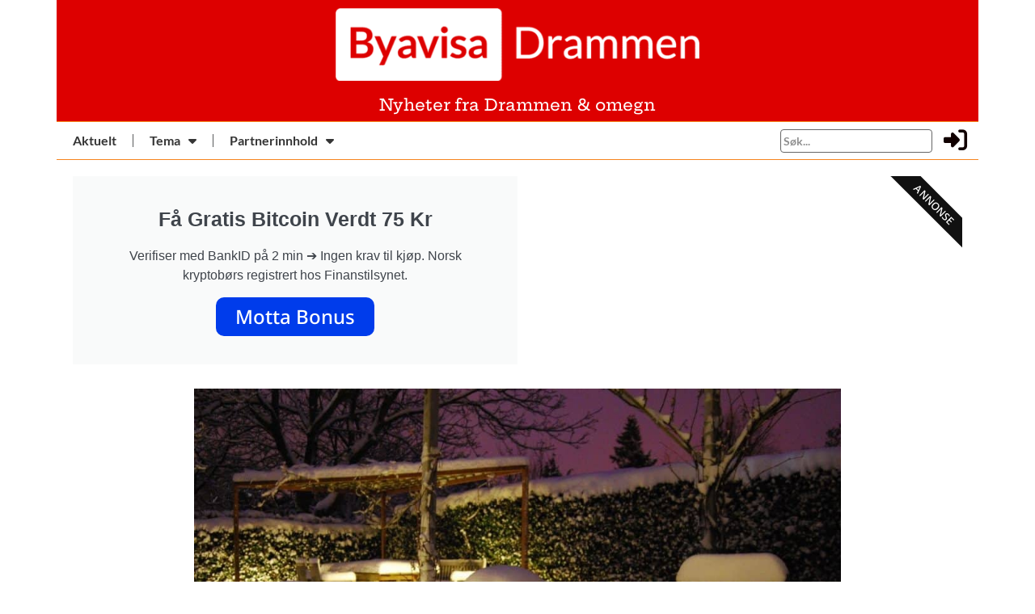

--- FILE ---
content_type: text/html; charset=UTF-8
request_url: https://byavisadrammen.no/husk-dette-na-kommer-frost-og-sno/
body_size: 22934
content:
<!doctype html>
<html lang="nb-NO">
<head>
	<meta charset="UTF-8">
	<meta name="viewport" content="width=device-width, initial-scale=1">
	<link rel="profile" href="https://gmpg.org/xfn/11">
	<meta name='robots' content='index, follow, max-image-preview:large, max-snippet:-1, max-video-preview:-1' />

	<!-- This site is optimized with the Yoast SEO plugin v26.4 - https://yoast.com/wordpress/plugins/seo/ -->
	<title>Husk dette, nå kommer frost og snø! - Byavisa Drammen</title>
	<link rel="canonical" href="https://byavisadrammen.no/husk-dette-na-kommer-frost-og-sno/" />
	<meta property="og:locale" content="nb_NO" />
	<meta property="og:type" content="article" />
	<meta property="og:title" content="Husk dette, nå kommer frost og snø! - Byavisa Drammen" />
	<meta property="og:description" content="Er du av typen som aldri rydder bort utemøblene? Du er ikke alene. Hele 6 av 10 nordmenn tar inn utemøblene for sent. Nå kommer det minusgrader over store deler av landet og i ytterste konsekvens kan hagemøblene sprenge. Kantar har gjennomført en undersøkelse om nordmenns vaner i hus og hjem. Hele 6 av 10 [&hellip;]" />
	<meta property="og:url" content="https://byavisadrammen.no/husk-dette-na-kommer-frost-og-sno/" />
	<meta property="og:site_name" content="Byavisa Drammen" />
	<meta property="article:published_time" content="2022-11-19T18:01:46+00:00" />
	<meta property="og:image" content="https://byavisadrammen.no/wp-content/uploads/2022/11/hagemobler.jpg" />
	<meta property="og:image:width" content="1385" />
	<meta property="og:image:height" content="923" />
	<meta property="og:image:type" content="image/jpeg" />
	<meta name="author" content="Bente Wemundstad" />
	<meta name="twitter:card" content="summary_large_image" />
	<meta name="twitter:label1" content="Skrevet av" />
	<meta name="twitter:data1" content="Bente Wemundstad" />
	<meta name="twitter:label2" content="Ansl. lesetid" />
	<meta name="twitter:data2" content="4 minutter" />
	<script type="application/ld+json" class="yoast-schema-graph">{"@context":"https://schema.org","@graph":[{"@type":"Article","@id":"https://byavisadrammen.no/husk-dette-na-kommer-frost-og-sno/#article","isPartOf":{"@id":"https://byavisadrammen.no/husk-dette-na-kommer-frost-og-sno/"},"author":{"name":"Bente Wemundstad","@id":"https://byavisadrammen.no/#/schema/person/2c332e063fbcf88bc6cf28ea0e0bb42c"},"headline":"Husk dette, nå kommer frost og snø!","datePublished":"2022-11-19T18:01:46+00:00","mainEntityOfPage":{"@id":"https://byavisadrammen.no/husk-dette-na-kommer-frost-og-sno/"},"wordCount":744,"publisher":{"@id":"https://byavisadrammen.no/#organization"},"image":{"@id":"https://byavisadrammen.no/husk-dette-na-kommer-frost-og-sno/#primaryimage"},"thumbnailUrl":"https://byavisadrammen.no/wp-content/uploads/2022/11/hagemobler.jpg","keywords":["topp 3"],"articleSection":["Hus og hjem"],"inLanguage":"nb-NO"},{"@type":"WebPage","@id":"https://byavisadrammen.no/husk-dette-na-kommer-frost-og-sno/","url":"https://byavisadrammen.no/husk-dette-na-kommer-frost-og-sno/","name":"Husk dette, nå kommer frost og snø! - Byavisa Drammen","isPartOf":{"@id":"https://byavisadrammen.no/#website"},"primaryImageOfPage":{"@id":"https://byavisadrammen.no/husk-dette-na-kommer-frost-og-sno/#primaryimage"},"image":{"@id":"https://byavisadrammen.no/husk-dette-na-kommer-frost-og-sno/#primaryimage"},"thumbnailUrl":"https://byavisadrammen.no/wp-content/uploads/2022/11/hagemobler.jpg","datePublished":"2022-11-19T18:01:46+00:00","breadcrumb":{"@id":"https://byavisadrammen.no/husk-dette-na-kommer-frost-og-sno/#breadcrumb"},"inLanguage":"nb-NO","potentialAction":[{"@type":"ReadAction","target":["https://byavisadrammen.no/husk-dette-na-kommer-frost-og-sno/"]}]},{"@type":"ImageObject","inLanguage":"nb-NO","@id":"https://byavisadrammen.no/husk-dette-na-kommer-frost-og-sno/#primaryimage","url":"https://byavisadrammen.no/wp-content/uploads/2022/11/hagemobler.jpg","contentUrl":"https://byavisadrammen.no/wp-content/uploads/2022/11/hagemobler.jpg","width":1385,"height":923},{"@type":"BreadcrumbList","@id":"https://byavisadrammen.no/husk-dette-na-kommer-frost-og-sno/#breadcrumb","itemListElement":[{"@type":"ListItem","position":1,"name":"Hjem","item":"https://byavisadrammen.no/"},{"@type":"ListItem","position":2,"name":"Husk dette, nå kommer frost og snø!"}]},{"@type":"WebSite","@id":"https://byavisadrammen.no/#website","url":"https://byavisadrammen.no/","name":"Byavisa Drammen","description":"","publisher":{"@id":"https://byavisadrammen.no/#organization"},"potentialAction":[{"@type":"SearchAction","target":{"@type":"EntryPoint","urlTemplate":"https://byavisadrammen.no/?s={search_term_string}"},"query-input":{"@type":"PropertyValueSpecification","valueRequired":true,"valueName":"search_term_string"}}],"inLanguage":"nb-NO"},{"@type":"Organization","@id":"https://byavisadrammen.no/#organization","name":"Byavisa Drammen","url":"https://byavisadrammen.no/","logo":{"@type":"ImageObject","inLanguage":"nb-NO","@id":"https://byavisadrammen.no/#/schema/logo/image/","url":"https://byavisadrammen.no/wp-content/uploads/2022/04/by_drammen_orange.png","contentUrl":"https://byavisadrammen.no/wp-content/uploads/2022/04/by_drammen_orange.png","width":655,"height":178,"caption":"Byavisa Drammen"},"image":{"@id":"https://byavisadrammen.no/#/schema/logo/image/"}},{"@type":"Person","@id":"https://byavisadrammen.no/#/schema/person/2c332e063fbcf88bc6cf28ea0e0bb42c","name":"Bente Wemundstad","image":{"@type":"ImageObject","inLanguage":"nb-NO","@id":"https://byavisadrammen.no/#/schema/person/image/","url":"https://byavisadrammen.no/wp-content/uploads/2024/08/bente-wemundstad_avatar-96x96.jpg","contentUrl":"https://byavisadrammen.no/wp-content/uploads/2024/08/bente-wemundstad_avatar-96x96.jpg","caption":"Bente Wemundstad"},"url":"https://byavisadrammen.no/author/sommeritonsberg/"}]}</script>
	<!-- / Yoast SEO plugin. -->


<link rel="alternate" type="application/rss+xml" title="Byavisa Drammen &raquo; strøm" href="https://byavisadrammen.no/feed/" />
<link rel="alternate" type="application/rss+xml" title="Byavisa Drammen &raquo; kommentarstrøm" href="https://byavisadrammen.no/comments/feed/" />
<link rel="alternate" title="oEmbed (JSON)" type="application/json+oembed" href="https://byavisadrammen.no/wp-json/oembed/1.0/embed?url=https%3A%2F%2Fbyavisadrammen.no%2Fhusk-dette-na-kommer-frost-og-sno%2F" />
<link rel="alternate" title="oEmbed (XML)" type="text/xml+oembed" href="https://byavisadrammen.no/wp-json/oembed/1.0/embed?url=https%3A%2F%2Fbyavisadrammen.no%2Fhusk-dette-na-kommer-frost-og-sno%2F&#038;format=xml" />
<style id='wp-img-auto-sizes-contain-inline-css'>
img:is([sizes=auto i],[sizes^="auto," i]){contain-intrinsic-size:3000px 1500px}
/*# sourceURL=wp-img-auto-sizes-contain-inline-css */
</style>
<link rel='stylesheet' id='scap.flashblock-css' href='https://byavisadrammen.no/wp-content/plugins/compact-wp-audio-player/css/flashblock.css?ver=6.9' media='all' />
<link rel='stylesheet' id='scap.player-css' href='https://byavisadrammen.no/wp-content/plugins/compact-wp-audio-player/css/player.css?ver=6.9' media='all' />
<style id='wp-emoji-styles-inline-css'>

	img.wp-smiley, img.emoji {
		display: inline !important;
		border: none !important;
		box-shadow: none !important;
		height: 1em !important;
		width: 1em !important;
		margin: 0 0.07em !important;
		vertical-align: -0.1em !important;
		background: none !important;
		padding: 0 !important;
	}
/*# sourceURL=wp-emoji-styles-inline-css */
</style>
<link rel='stylesheet' id='wp-block-library-css' href='https://byavisadrammen.no/wp-includes/css/dist/block-library/style.min.css?ver=6.9' media='all' />
<style id='global-styles-inline-css'>
:root{--wp--preset--aspect-ratio--square: 1;--wp--preset--aspect-ratio--4-3: 4/3;--wp--preset--aspect-ratio--3-4: 3/4;--wp--preset--aspect-ratio--3-2: 3/2;--wp--preset--aspect-ratio--2-3: 2/3;--wp--preset--aspect-ratio--16-9: 16/9;--wp--preset--aspect-ratio--9-16: 9/16;--wp--preset--color--black: #000000;--wp--preset--color--cyan-bluish-gray: #abb8c3;--wp--preset--color--white: #ffffff;--wp--preset--color--pale-pink: #f78da7;--wp--preset--color--vivid-red: #cf2e2e;--wp--preset--color--luminous-vivid-orange: #ff6900;--wp--preset--color--luminous-vivid-amber: #fcb900;--wp--preset--color--light-green-cyan: #7bdcb5;--wp--preset--color--vivid-green-cyan: #00d084;--wp--preset--color--pale-cyan-blue: #8ed1fc;--wp--preset--color--vivid-cyan-blue: #0693e3;--wp--preset--color--vivid-purple: #9b51e0;--wp--preset--gradient--vivid-cyan-blue-to-vivid-purple: linear-gradient(135deg,rgb(6,147,227) 0%,rgb(155,81,224) 100%);--wp--preset--gradient--light-green-cyan-to-vivid-green-cyan: linear-gradient(135deg,rgb(122,220,180) 0%,rgb(0,208,130) 100%);--wp--preset--gradient--luminous-vivid-amber-to-luminous-vivid-orange: linear-gradient(135deg,rgb(252,185,0) 0%,rgb(255,105,0) 100%);--wp--preset--gradient--luminous-vivid-orange-to-vivid-red: linear-gradient(135deg,rgb(255,105,0) 0%,rgb(207,46,46) 100%);--wp--preset--gradient--very-light-gray-to-cyan-bluish-gray: linear-gradient(135deg,rgb(238,238,238) 0%,rgb(169,184,195) 100%);--wp--preset--gradient--cool-to-warm-spectrum: linear-gradient(135deg,rgb(74,234,220) 0%,rgb(151,120,209) 20%,rgb(207,42,186) 40%,rgb(238,44,130) 60%,rgb(251,105,98) 80%,rgb(254,248,76) 100%);--wp--preset--gradient--blush-light-purple: linear-gradient(135deg,rgb(255,206,236) 0%,rgb(152,150,240) 100%);--wp--preset--gradient--blush-bordeaux: linear-gradient(135deg,rgb(254,205,165) 0%,rgb(254,45,45) 50%,rgb(107,0,62) 100%);--wp--preset--gradient--luminous-dusk: linear-gradient(135deg,rgb(255,203,112) 0%,rgb(199,81,192) 50%,rgb(65,88,208) 100%);--wp--preset--gradient--pale-ocean: linear-gradient(135deg,rgb(255,245,203) 0%,rgb(182,227,212) 50%,rgb(51,167,181) 100%);--wp--preset--gradient--electric-grass: linear-gradient(135deg,rgb(202,248,128) 0%,rgb(113,206,126) 100%);--wp--preset--gradient--midnight: linear-gradient(135deg,rgb(2,3,129) 0%,rgb(40,116,252) 100%);--wp--preset--font-size--small: 13px;--wp--preset--font-size--medium: 20px;--wp--preset--font-size--large: 36px;--wp--preset--font-size--x-large: 42px;--wp--preset--spacing--20: 0.44rem;--wp--preset--spacing--30: 0.67rem;--wp--preset--spacing--40: 1rem;--wp--preset--spacing--50: 1.5rem;--wp--preset--spacing--60: 2.25rem;--wp--preset--spacing--70: 3.38rem;--wp--preset--spacing--80: 5.06rem;--wp--preset--shadow--natural: 6px 6px 9px rgba(0, 0, 0, 0.2);--wp--preset--shadow--deep: 12px 12px 50px rgba(0, 0, 0, 0.4);--wp--preset--shadow--sharp: 6px 6px 0px rgba(0, 0, 0, 0.2);--wp--preset--shadow--outlined: 6px 6px 0px -3px rgb(255, 255, 255), 6px 6px rgb(0, 0, 0);--wp--preset--shadow--crisp: 6px 6px 0px rgb(0, 0, 0);}:where(.is-layout-flex){gap: 0.5em;}:where(.is-layout-grid){gap: 0.5em;}body .is-layout-flex{display: flex;}.is-layout-flex{flex-wrap: wrap;align-items: center;}.is-layout-flex > :is(*, div){margin: 0;}body .is-layout-grid{display: grid;}.is-layout-grid > :is(*, div){margin: 0;}:where(.wp-block-columns.is-layout-flex){gap: 2em;}:where(.wp-block-columns.is-layout-grid){gap: 2em;}:where(.wp-block-post-template.is-layout-flex){gap: 1.25em;}:where(.wp-block-post-template.is-layout-grid){gap: 1.25em;}.has-black-color{color: var(--wp--preset--color--black) !important;}.has-cyan-bluish-gray-color{color: var(--wp--preset--color--cyan-bluish-gray) !important;}.has-white-color{color: var(--wp--preset--color--white) !important;}.has-pale-pink-color{color: var(--wp--preset--color--pale-pink) !important;}.has-vivid-red-color{color: var(--wp--preset--color--vivid-red) !important;}.has-luminous-vivid-orange-color{color: var(--wp--preset--color--luminous-vivid-orange) !important;}.has-luminous-vivid-amber-color{color: var(--wp--preset--color--luminous-vivid-amber) !important;}.has-light-green-cyan-color{color: var(--wp--preset--color--light-green-cyan) !important;}.has-vivid-green-cyan-color{color: var(--wp--preset--color--vivid-green-cyan) !important;}.has-pale-cyan-blue-color{color: var(--wp--preset--color--pale-cyan-blue) !important;}.has-vivid-cyan-blue-color{color: var(--wp--preset--color--vivid-cyan-blue) !important;}.has-vivid-purple-color{color: var(--wp--preset--color--vivid-purple) !important;}.has-black-background-color{background-color: var(--wp--preset--color--black) !important;}.has-cyan-bluish-gray-background-color{background-color: var(--wp--preset--color--cyan-bluish-gray) !important;}.has-white-background-color{background-color: var(--wp--preset--color--white) !important;}.has-pale-pink-background-color{background-color: var(--wp--preset--color--pale-pink) !important;}.has-vivid-red-background-color{background-color: var(--wp--preset--color--vivid-red) !important;}.has-luminous-vivid-orange-background-color{background-color: var(--wp--preset--color--luminous-vivid-orange) !important;}.has-luminous-vivid-amber-background-color{background-color: var(--wp--preset--color--luminous-vivid-amber) !important;}.has-light-green-cyan-background-color{background-color: var(--wp--preset--color--light-green-cyan) !important;}.has-vivid-green-cyan-background-color{background-color: var(--wp--preset--color--vivid-green-cyan) !important;}.has-pale-cyan-blue-background-color{background-color: var(--wp--preset--color--pale-cyan-blue) !important;}.has-vivid-cyan-blue-background-color{background-color: var(--wp--preset--color--vivid-cyan-blue) !important;}.has-vivid-purple-background-color{background-color: var(--wp--preset--color--vivid-purple) !important;}.has-black-border-color{border-color: var(--wp--preset--color--black) !important;}.has-cyan-bluish-gray-border-color{border-color: var(--wp--preset--color--cyan-bluish-gray) !important;}.has-white-border-color{border-color: var(--wp--preset--color--white) !important;}.has-pale-pink-border-color{border-color: var(--wp--preset--color--pale-pink) !important;}.has-vivid-red-border-color{border-color: var(--wp--preset--color--vivid-red) !important;}.has-luminous-vivid-orange-border-color{border-color: var(--wp--preset--color--luminous-vivid-orange) !important;}.has-luminous-vivid-amber-border-color{border-color: var(--wp--preset--color--luminous-vivid-amber) !important;}.has-light-green-cyan-border-color{border-color: var(--wp--preset--color--light-green-cyan) !important;}.has-vivid-green-cyan-border-color{border-color: var(--wp--preset--color--vivid-green-cyan) !important;}.has-pale-cyan-blue-border-color{border-color: var(--wp--preset--color--pale-cyan-blue) !important;}.has-vivid-cyan-blue-border-color{border-color: var(--wp--preset--color--vivid-cyan-blue) !important;}.has-vivid-purple-border-color{border-color: var(--wp--preset--color--vivid-purple) !important;}.has-vivid-cyan-blue-to-vivid-purple-gradient-background{background: var(--wp--preset--gradient--vivid-cyan-blue-to-vivid-purple) !important;}.has-light-green-cyan-to-vivid-green-cyan-gradient-background{background: var(--wp--preset--gradient--light-green-cyan-to-vivid-green-cyan) !important;}.has-luminous-vivid-amber-to-luminous-vivid-orange-gradient-background{background: var(--wp--preset--gradient--luminous-vivid-amber-to-luminous-vivid-orange) !important;}.has-luminous-vivid-orange-to-vivid-red-gradient-background{background: var(--wp--preset--gradient--luminous-vivid-orange-to-vivid-red) !important;}.has-very-light-gray-to-cyan-bluish-gray-gradient-background{background: var(--wp--preset--gradient--very-light-gray-to-cyan-bluish-gray) !important;}.has-cool-to-warm-spectrum-gradient-background{background: var(--wp--preset--gradient--cool-to-warm-spectrum) !important;}.has-blush-light-purple-gradient-background{background: var(--wp--preset--gradient--blush-light-purple) !important;}.has-blush-bordeaux-gradient-background{background: var(--wp--preset--gradient--blush-bordeaux) !important;}.has-luminous-dusk-gradient-background{background: var(--wp--preset--gradient--luminous-dusk) !important;}.has-pale-ocean-gradient-background{background: var(--wp--preset--gradient--pale-ocean) !important;}.has-electric-grass-gradient-background{background: var(--wp--preset--gradient--electric-grass) !important;}.has-midnight-gradient-background{background: var(--wp--preset--gradient--midnight) !important;}.has-small-font-size{font-size: var(--wp--preset--font-size--small) !important;}.has-medium-font-size{font-size: var(--wp--preset--font-size--medium) !important;}.has-large-font-size{font-size: var(--wp--preset--font-size--large) !important;}.has-x-large-font-size{font-size: var(--wp--preset--font-size--x-large) !important;}
/*# sourceURL=global-styles-inline-css */
</style>

<style id='classic-theme-styles-inline-css'>
/*! This file is auto-generated */
.wp-block-button__link{color:#fff;background-color:#32373c;border-radius:9999px;box-shadow:none;text-decoration:none;padding:calc(.667em + 2px) calc(1.333em + 2px);font-size:1.125em}.wp-block-file__button{background:#32373c;color:#fff;text-decoration:none}
/*# sourceURL=/wp-includes/css/classic-themes.min.css */
</style>
<link rel='stylesheet' id='jet-engine-frontend-css' href='https://byavisadrammen.no/wp-content/plugins/jet-engine/assets/css/frontend.css?ver=3.7.10' media='all' />
<link rel='stylesheet' id='wpuf-layout1-css' href='https://byavisadrammen.no/wp-content/plugins/wp-user-frontend/assets/css/frontend-form/layout1.css?ver=4.2.3' media='all' />
<link rel='stylesheet' id='wpuf-frontend-forms-css' href='https://byavisadrammen.no/wp-content/plugins/wp-user-frontend/assets/css/frontend-forms.css?ver=4.2.3' media='all' />
<link rel='stylesheet' id='wpuf-sweetalert2-css' href='https://byavisadrammen.no/wp-content/plugins/wp-user-frontend/assets/vendor/sweetalert2/sweetalert2.css?ver=11.4.8' media='all' />
<link rel='stylesheet' id='wpuf-jquery-ui-css' href='https://byavisadrammen.no/wp-content/plugins/wp-user-frontend/assets/css/jquery-ui-1.9.1.custom.css?ver=1.9.1' media='all' />
<link rel='stylesheet' id='hello-elementor-css' href='https://byavisadrammen.no/wp-content/themes/hello-elementor/style.min.css?ver=3.1.1' media='all' />
<link rel='stylesheet' id='hello-elementor-theme-style-css' href='https://byavisadrammen.no/wp-content/themes/hello-elementor/theme.min.css?ver=3.1.1' media='all' />
<link rel='stylesheet' id='hello-elementor-header-footer-css' href='https://byavisadrammen.no/wp-content/themes/hello-elementor/header-footer.min.css?ver=3.1.1' media='all' />
<link rel='stylesheet' id='elementor-frontend-css' href='https://byavisadrammen.no/wp-content/plugins/elementor/assets/css/frontend.min.css?ver=3.33.2' media='all' />
<link rel='stylesheet' id='elementor-post-3614-css' href='https://byavisadrammen.no/wp-content/uploads/elementor/css/post-3614.css?ver=1768912341' media='all' />
<link rel='stylesheet' id='widget-image-css' href='https://byavisadrammen.no/wp-content/plugins/elementor/assets/css/widget-image.min.css?ver=3.33.2' media='all' />
<link rel='stylesheet' id='widget-heading-css' href='https://byavisadrammen.no/wp-content/plugins/elementor/assets/css/widget-heading.min.css?ver=3.33.2' media='all' />
<link rel='stylesheet' id='widget-nav-menu-css' href='https://byavisadrammen.no/wp-content/plugins/elementor-pro/assets/css/widget-nav-menu.min.css?ver=3.33.1' media='all' />
<link rel='stylesheet' id='widget-divider-css' href='https://byavisadrammen.no/wp-content/plugins/elementor/assets/css/widget-divider.min.css?ver=3.33.2' media='all' />
<link rel='stylesheet' id='e-animation-pulse-css' href='https://byavisadrammen.no/wp-content/plugins/elementor/assets/lib/animations/styles/e-animation-pulse.min.css?ver=3.33.2' media='all' />
<link rel='stylesheet' id='e-ribbon-css' href='https://byavisadrammen.no/wp-content/plugins/elementor-pro/assets/css/conditionals/ribbon.min.css?ver=3.33.1' media='all' />
<link rel='stylesheet' id='widget-call-to-action-css' href='https://byavisadrammen.no/wp-content/plugins/elementor-pro/assets/css/widget-call-to-action.min.css?ver=3.33.1' media='all' />
<link rel='stylesheet' id='e-transitions-css' href='https://byavisadrammen.no/wp-content/plugins/elementor-pro/assets/css/conditionals/transitions.min.css?ver=3.33.1' media='all' />
<link rel='stylesheet' id='widget-share-buttons-css' href='https://byavisadrammen.no/wp-content/plugins/elementor-pro/assets/css/widget-share-buttons.min.css?ver=3.33.1' media='all' />
<link rel='stylesheet' id='e-apple-webkit-css' href='https://byavisadrammen.no/wp-content/plugins/elementor/assets/css/conditionals/apple-webkit.min.css?ver=3.33.2' media='all' />
<link rel='stylesheet' id='elementor-icons-shared-0-css' href='https://byavisadrammen.no/wp-content/plugins/elementor/assets/lib/font-awesome/css/fontawesome.min.css?ver=5.15.3' media='all' />
<link rel='stylesheet' id='elementor-icons-fa-solid-css' href='https://byavisadrammen.no/wp-content/plugins/elementor/assets/lib/font-awesome/css/solid.min.css?ver=5.15.3' media='all' />
<link rel='stylesheet' id='elementor-icons-fa-brands-css' href='https://byavisadrammen.no/wp-content/plugins/elementor/assets/lib/font-awesome/css/brands.min.css?ver=5.15.3' media='all' />
<link rel='stylesheet' id='elementor-icons-css' href='https://byavisadrammen.no/wp-content/plugins/elementor/assets/lib/eicons/css/elementor-icons.min.css?ver=5.44.0' media='all' />
<link rel='stylesheet' id='elementor-post-3677-css' href='https://byavisadrammen.no/wp-content/uploads/elementor/css/post-3677.css?ver=1768912342' media='all' />
<link rel='stylesheet' id='elementor-post-3714-css' href='https://byavisadrammen.no/wp-content/uploads/elementor/css/post-3714.css?ver=1768912342' media='all' />
<link rel='stylesheet' id='elementor-post-8615-css' href='https://byavisadrammen.no/wp-content/uploads/elementor/css/post-8615.css?ver=1768912342' media='all' />
<link rel='stylesheet' id='tablepress-default-css' href='https://byavisadrammen.no/wp-content/plugins/tablepress/css/build/default.css?ver=3.2.5' media='all' />
<link rel='stylesheet' id='elementor-gf-local-heptaslab-css' href='https://byavisadrammen.no/wp-content/uploads/elementor/google-fonts/css/heptaslab.css?ver=1750436757' media='all' />
<link rel='stylesheet' id='elementor-gf-local-notoserif-css' href='https://byavisadrammen.no/wp-content/uploads/elementor/google-fonts/css/notoserif.css?ver=1750436768' media='all' />
<link rel='stylesheet' id='elementor-gf-local-notosans-css' href='https://byavisadrammen.no/wp-content/uploads/elementor/google-fonts/css/notosans.css?ver=1750436778' media='all' />
<link rel='stylesheet' id='elementor-gf-local-lato-css' href='https://byavisadrammen.no/wp-content/uploads/elementor/google-fonts/css/lato.css?ver=1750436780' media='all' />
<script src="https://byavisadrammen.no/wp-content/plugins/compact-wp-audio-player/js/soundmanager2-nodebug-jsmin.js?ver=6.9" id="scap.soundmanager2-js"></script>
<script id="jquery-core-js-extra">
var bdthemes_magic_copy_ajax = {"post_id":"15542","ajax_url":"https://byavisadrammen.no/wp-admin/admin-ajax.php","ajax_nonce":"9069895649"};
//# sourceURL=jquery-core-js-extra
</script>
<script src="https://byavisadrammen.no/wp-includes/js/jquery/jquery.min.js?ver=3.7.1" id="jquery-core-js"></script>
<script src="https://byavisadrammen.no/wp-includes/js/jquery/jquery-migrate.min.js?ver=3.4.1" id="jquery-migrate-js"></script>
<script src="https://byavisadrammen.no/wp-includes/js/clipboard.min.js?ver=2.0.11" id="clipboard-js"></script>
<script src="https://byavisadrammen.no/wp-includes/js/plupload/moxie.min.js?ver=1.3.5.1" id="moxiejs-js"></script>
<script src="https://byavisadrammen.no/wp-includes/js/plupload/plupload.min.js?ver=2.1.9" id="plupload-js"></script>
<script src="https://byavisadrammen.no/wp-includes/js/underscore.min.js?ver=1.13.7" id="underscore-js"></script>
<script src="https://byavisadrammen.no/wp-includes/js/dist/dom-ready.min.js?ver=f77871ff7694fffea381" id="wp-dom-ready-js"></script>
<script src="https://byavisadrammen.no/wp-includes/js/dist/hooks.min.js?ver=dd5603f07f9220ed27f1" id="wp-hooks-js"></script>
<script src="https://byavisadrammen.no/wp-includes/js/dist/i18n.min.js?ver=c26c3dc7bed366793375" id="wp-i18n-js"></script>
<script id="wp-i18n-js-after">
wp.i18n.setLocaleData( { 'text direction\u0004ltr': [ 'ltr' ] } );
//# sourceURL=wp-i18n-js-after
</script>
<script id="wp-a11y-js-translations">
( function( domain, translations ) {
	var localeData = translations.locale_data[ domain ] || translations.locale_data.messages;
	localeData[""].domain = domain;
	wp.i18n.setLocaleData( localeData, domain );
} )( "default", {"translation-revision-date":"2026-01-20 10:02:28+0000","generator":"GlotPress\/4.0.3","domain":"messages","locale_data":{"messages":{"":{"domain":"messages","plural-forms":"nplurals=2; plural=n != 1;","lang":"nb_NO"},"Notifications":["Varsler"]}},"comment":{"reference":"wp-includes\/js\/dist\/a11y.js"}} );
//# sourceURL=wp-a11y-js-translations
</script>
<script src="https://byavisadrammen.no/wp-includes/js/dist/a11y.min.js?ver=cb460b4676c94bd228ed" id="wp-a11y-js"></script>
<script id="plupload-handlers-js-extra">
var pluploadL10n = {"queue_limit_exceeded":"Du har fors\u00f8kt \u00e5 angi for mange filer.","file_exceeds_size_limit":"%s er st\u00f8rre enn den maksimale opplastingsst\u00f8rrelsen p\u00e5 dette nettstedet.","zero_byte_file":"Denne filen er tom. Pr\u00f8v en annen.","invalid_filetype":"Denne filen kan ikke behandles av serveren.","not_an_image":"Denne filen er ikke et bilde. Pr\u00f8v med en annen.","image_memory_exceeded":"Minne overskredet. Pr\u00f8v med en mindre fil.","image_dimensions_exceeded":"Dette er mer enn maksimal st\u00f8rrelse. Pr\u00f8v med en annen.","default_error":"En feil oppstod under opplasting. Pr\u00f8v igjen senere.","missing_upload_url":"Konfigurasjonsfeil.. Kontakt administrator.","upload_limit_exceeded":"Du kan bare laste opp en fil.","http_error":"Uventet svar fra server. Filen kan ha blitt vellykket lastet opp. Sjekk i mediebiblioteket eller last inn siden p\u00e5 nytt.","http_error_image":"Serveren kan ikke behandle bildet. Dette kan skje dersom serveren er opptatt eller den ikke har nok ressurser til \u00e5 fullf\u00f8re oppgaven. \u00c5 laste opp et mindre bilde kan hjelpe. Foresl\u00e5tt maks st\u00f8rrelse er 2560 piksler.","upload_failed":"Opplasting feilet.","big_upload_failed":"Pr\u00f8v \u00e5 laste opp denne filen med %1$snettleserens opplaster%2$s.","big_upload_queued":"%s overstiger maksimal filst\u00f8rrelse for flerfilopplasteren n\u00e5r det brukes i nettleseren din.","io_error":"IO feil.","security_error":"Sikkerhetsfeil.","file_cancelled":"Fil avbrutt.","upload_stopped":"Opplasting stoppet.","dismiss":"Lukk","crunching":"Komprimerer\u2026","deleted":"flyttet til papirkurven.","error_uploading":"\u00ab%s\u00bb ble ikke lastet opp.","unsupported_image":"Dette bildet kan ikke vises i en nettleser. For best resultat, konverter det til JPEG f\u00f8r opplasting.","noneditable_image":"Serveren kan ikke generere responsive bildest\u00f8rrelser for dette bildet. Konverter til JPEG eller PNG f\u00f8r opplasting.","file_url_copied":"Filens URL har blitt kopiert til utklippstavlen"};
//# sourceURL=plupload-handlers-js-extra
</script>
<script src="https://byavisadrammen.no/wp-includes/js/plupload/handlers.min.js?ver=6.9" id="plupload-handlers-js"></script>
<link rel="https://api.w.org/" href="https://byavisadrammen.no/wp-json/" /><link rel="alternate" title="JSON" type="application/json" href="https://byavisadrammen.no/wp-json/wp/v2/posts/15542" /><link rel="EditURI" type="application/rsd+xml" title="RSD" href="https://byavisadrammen.no/xmlrpc.php?rsd" />
<meta name="generator" content="WordPress 6.9" />
<link rel='shortlink' href='https://byavisadrammen.no/?p=15542' />
        <style>

        </style>
        <meta name="generator" content="Elementor 3.33.2; features: additional_custom_breakpoints; settings: css_print_method-external, google_font-enabled, font_display-auto">
			<style>
				.e-con.e-parent:nth-of-type(n+4):not(.e-lazyloaded):not(.e-no-lazyload),
				.e-con.e-parent:nth-of-type(n+4):not(.e-lazyloaded):not(.e-no-lazyload) * {
					background-image: none !important;
				}
				@media screen and (max-height: 1024px) {
					.e-con.e-parent:nth-of-type(n+3):not(.e-lazyloaded):not(.e-no-lazyload),
					.e-con.e-parent:nth-of-type(n+3):not(.e-lazyloaded):not(.e-no-lazyload) * {
						background-image: none !important;
					}
				}
				@media screen and (max-height: 640px) {
					.e-con.e-parent:nth-of-type(n+2):not(.e-lazyloaded):not(.e-no-lazyload),
					.e-con.e-parent:nth-of-type(n+2):not(.e-lazyloaded):not(.e-no-lazyload) * {
						background-image: none !important;
					}
				}
			</style>
			<link rel="icon" href="https://byavisadrammen.no/wp-content/uploads/2022/03/Byavisa-Drammen-Logo-03-150x150.png" sizes="32x32" />
<link rel="icon" href="https://byavisadrammen.no/wp-content/uploads/2022/03/Byavisa-Drammen-Logo-03-300x300.png" sizes="192x192" />
<link rel="apple-touch-icon" href="https://byavisadrammen.no/wp-content/uploads/2022/03/Byavisa-Drammen-Logo-03-300x300.png" />
<meta name="msapplication-TileImage" content="https://byavisadrammen.no/wp-content/uploads/2022/03/Byavisa-Drammen-Logo-03-300x300.png" />
<link rel='stylesheet' id='elementor-post-18310-css' href='https://byavisadrammen.no/wp-content/uploads/elementor/css/post-18310.css?ver=1768912343' media='all' />
<link rel='stylesheet' id='widget-login-css' href='https://byavisadrammen.no/wp-content/plugins/elementor-pro/assets/css/widget-login.min.css?ver=3.33.1' media='all' />
<link rel='stylesheet' id='widget-form-css' href='https://byavisadrammen.no/wp-content/plugins/elementor-pro/assets/css/widget-form.min.css?ver=3.33.1' media='all' />
<link rel='stylesheet' id='e-animation-fadeInDown-css' href='https://byavisadrammen.no/wp-content/plugins/elementor/assets/lib/animations/styles/fadeInDown.min.css?ver=3.33.2' media='all' />
<link rel='stylesheet' id='e-popup-css' href='https://byavisadrammen.no/wp-content/plugins/elementor-pro/assets/css/conditionals/popup.min.css?ver=3.33.1' media='all' />
<link rel='stylesheet' id='elementor-icons-fa-regular-css' href='https://byavisadrammen.no/wp-content/plugins/elementor/assets/lib/font-awesome/css/regular.min.css?ver=5.15.3' media='all' />
</head>
<body class="wp-singular post-template-default single single-post postid-15542 single-format-standard wp-custom-logo wp-theme-hello-elementor elementor-default elementor-kit-3614 elementor-page-8615">


<a class="skip-link screen-reader-text" href="#content">Skip to content</a>

		<header data-elementor-type="header" data-elementor-id="3677" class="elementor elementor-3677 elementor-location-header" data-elementor-post-type="elementor_library">
					<section class="elementor-section elementor-top-section elementor-element elementor-element-0da5e88 elementor-section-boxed elementor-section-height-default elementor-section-height-default magic-button-disabled-no" data-id="0da5e88" data-element_type="section">
						<div class="elementor-container elementor-column-gap-default">
					<div class="elementor-column elementor-col-100 elementor-top-column elementor-element elementor-element-a7d3122" data-id="a7d3122" data-element_type="column" data-settings="{&quot;background_background&quot;:&quot;classic&quot;}">
			<div class="elementor-widget-wrap elementor-element-populated">
						<div class="elementor-element elementor-element-b51355d elementor-widget elementor-widget-theme-site-logo elementor-widget-image" data-id="b51355d" data-element_type="widget" data-widget_type="theme-site-logo.default">
				<div class="elementor-widget-container">
											<a href="https://byavisadrammen.no">
			<img src="https://byavisadrammen.no/wp-content/uploads/elementor/thumbs/logo-byavisadrammen-rdaojzjamcd4hxjzvhehced9ofbuh77tqu1feoms5g.png" title="logo-byavisadrammen" alt="Byavisa Drammen logo" loading="lazy" />				</a>
											</div>
				</div>
				<div class="elementor-element elementor-element-75de8c5 elementor-widget elementor-widget-heading" data-id="75de8c5" data-element_type="widget" data-widget_type="heading.default">
				<div class="elementor-widget-container">
					<h5 class="elementor-heading-title elementor-size-default">Nyheter fra Drammen &amp; omegn</h5>				</div>
				</div>
					</div>
		</div>
					</div>
		</section>
				<section class="elementor-section elementor-top-section elementor-element elementor-element-ede3169 elementor-section-boxed elementor-section-height-default elementor-section-height-default magic-button-disabled-no" data-id="ede3169" data-element_type="section" data-settings="{&quot;background_background&quot;:&quot;classic&quot;}">
						<div class="elementor-container elementor-column-gap-default">
					<div class="elementor-column elementor-col-20 elementor-top-column elementor-element elementor-element-b199bc1" data-id="b199bc1" data-element_type="column" data-settings="{&quot;background_background&quot;:&quot;classic&quot;}">
			<div class="elementor-widget-wrap elementor-element-populated">
						<div class="elementor-element elementor-element-77f15b5 elementor-nav-menu--stretch elementor-nav-menu--dropdown-tablet elementor-nav-menu__text-align-aside elementor-nav-menu--toggle elementor-nav-menu--burger elementor-widget elementor-widget-nav-menu" data-id="77f15b5" data-element_type="widget" data-settings="{&quot;full_width&quot;:&quot;stretch&quot;,&quot;layout&quot;:&quot;horizontal&quot;,&quot;submenu_icon&quot;:{&quot;value&quot;:&quot;&lt;i class=\&quot;fas fa-caret-down\&quot; aria-hidden=\&quot;true\&quot;&gt;&lt;\/i&gt;&quot;,&quot;library&quot;:&quot;fa-solid&quot;},&quot;toggle&quot;:&quot;burger&quot;}" data-widget_type="nav-menu.default">
				<div class="elementor-widget-container">
								<nav aria-label="Meny" class="elementor-nav-menu--main elementor-nav-menu__container elementor-nav-menu--layout-horizontal e--pointer-underline e--animation-fade">
				<ul id="menu-1-77f15b5" class="elementor-nav-menu"><li class="menu-item menu-item-type-post_type menu-item-object-page menu-item-home menu-item-3635"><a href="https://byavisadrammen.no/" class="elementor-item">Aktuelt</a></li>
<li class="menu-item menu-item-type-post_type menu-item-object-page menu-item-has-children menu-item-3638"><a href="https://byavisadrammen.no/tema/" class="elementor-item">Tema</a>
<ul class="sub-menu elementor-nav-menu--dropdown">
	<li class="menu-item menu-item-type-post_type menu-item-object-page menu-item-28045"><a href="https://byavisadrammen.no/bil-duplicated/" class="elementor-sub-item">Fikk du med deg denne?</a></li>
	<li class="menu-item menu-item-type-post_type menu-item-object-page menu-item-16200"><a href="https://byavisadrammen.no/podkast-forside/" class="elementor-sub-item">Podkastportalen</a></li>
	<li class="menu-item menu-item-type-post_type menu-item-object-page menu-item-6122"><a href="https://byavisadrammen.no/kultur/" class="elementor-sub-item">Kultur</a></li>
	<li class="menu-item menu-item-type-post_type menu-item-object-page menu-item-6126"><a href="https://byavisadrammen.no/mat/" class="elementor-sub-item">Mat</a></li>
	<li class="menu-item menu-item-type-post_type menu-item-object-page menu-item-6123"><a href="https://byavisadrammen.no/hus-og-hjem/" class="elementor-sub-item">Hus og hjem</a></li>
	<li class="menu-item menu-item-type-post_type menu-item-object-page menu-item-12870"><a href="https://byavisadrammen.no/idrett/" class="elementor-sub-item">Idrett</a></li>
	<li class="menu-item menu-item-type-post_type menu-item-object-page menu-item-10763"><a href="https://byavisadrammen.no/kjeledyr/" class="elementor-sub-item">Kjæledyr</a></li>
	<li class="menu-item menu-item-type-post_type menu-item-object-page menu-item-6124"><a href="https://byavisadrammen.no/bil/" class="elementor-sub-item">Bil</a></li>
	<li class="menu-item menu-item-type-post_type menu-item-object-page menu-item-12984"><a href="https://byavisadrammen.no/helse/" class="elementor-sub-item">Helse</a></li>
	<li class="menu-item menu-item-type-post_type menu-item-object-page menu-item-6125"><a href="https://byavisadrammen.no/reiseliv/" class="elementor-sub-item">Reiseliv</a></li>
	<li class="menu-item menu-item-type-post_type menu-item-object-page menu-item-6127"><a href="https://byavisadrammen.no/forbruker/" class="elementor-sub-item">Forbruker</a></li>
	<li class="menu-item menu-item-type-post_type menu-item-object-page menu-item-12869"><a href="https://byavisadrammen.no/friluftsliv/" class="elementor-sub-item">Friluftsliv</a></li>
	<li class="menu-item menu-item-type-taxonomy menu-item-object-category menu-item-12764"><a href="https://byavisadrammen.no/category/partner/" class="elementor-sub-item">Partnerinnhold</a></li>
	<li class="menu-item menu-item-type-post_type menu-item-object-page menu-item-6128"><a href="https://byavisadrammen.no/arkiv-gamle-byavisa/" class="elementor-sub-item">Arkiv “gamle” Byavisa</a></li>
</ul>
</li>
<li class="menu-item menu-item-type-custom menu-item-object-custom menu-item-has-children menu-item-17419"><a href="#" class="elementor-item elementor-item-anchor">Partnerinnhold</a>
<ul class="sub-menu elementor-nav-menu--dropdown">
	<li class="menu-item menu-item-type-post_type menu-item-object-post menu-item-28840"><a href="https://byavisadrammen.no/hva-er-et-vpn/" class="elementor-sub-item">Hva er et VPN?</a></li>
	<li class="menu-item menu-item-type-post_type menu-item-object-post menu-item-27758"><a href="https://byavisadrammen.no/hvordan-bruke-en-kalkulator-for-lan/" class="elementor-sub-item">Kalkulator for lån</a></li>
	<li class="menu-item menu-item-type-post_type menu-item-object-post menu-item-17420"><a href="https://byavisadrammen.no/valutahandel/" class="elementor-sub-item">Valutahandel</a></li>
	<li class="menu-item menu-item-type-post_type menu-item-object-post menu-item-22039"><a href="https://byavisadrammen.no/handle-bitcoin-norge-nybegynner/" class="elementor-sub-item">Kjøpe Bitcoin</a></li>
	<li class="menu-item menu-item-type-post_type menu-item-object-post menu-item-23949"><a href="https://byavisadrammen.no/sjekk-av-vpn-priser/" class="elementor-sub-item">VPN Pris</a></li>
</ul>
</li>
</ul>			</nav>
					<div class="elementor-menu-toggle" role="button" tabindex="0" aria-label="Menu Toggle" aria-expanded="false">
			<i aria-hidden="true" role="presentation" class="elementor-menu-toggle__icon--open eicon-menu-bar"></i><i aria-hidden="true" role="presentation" class="elementor-menu-toggle__icon--close eicon-close"></i>		</div>
					<nav class="elementor-nav-menu--dropdown elementor-nav-menu__container" aria-hidden="true">
				<ul id="menu-2-77f15b5" class="elementor-nav-menu"><li class="menu-item menu-item-type-post_type menu-item-object-page menu-item-home menu-item-3635"><a href="https://byavisadrammen.no/" class="elementor-item" tabindex="-1">Aktuelt</a></li>
<li class="menu-item menu-item-type-post_type menu-item-object-page menu-item-has-children menu-item-3638"><a href="https://byavisadrammen.no/tema/" class="elementor-item" tabindex="-1">Tema</a>
<ul class="sub-menu elementor-nav-menu--dropdown">
	<li class="menu-item menu-item-type-post_type menu-item-object-page menu-item-28045"><a href="https://byavisadrammen.no/bil-duplicated/" class="elementor-sub-item" tabindex="-1">Fikk du med deg denne?</a></li>
	<li class="menu-item menu-item-type-post_type menu-item-object-page menu-item-16200"><a href="https://byavisadrammen.no/podkast-forside/" class="elementor-sub-item" tabindex="-1">Podkastportalen</a></li>
	<li class="menu-item menu-item-type-post_type menu-item-object-page menu-item-6122"><a href="https://byavisadrammen.no/kultur/" class="elementor-sub-item" tabindex="-1">Kultur</a></li>
	<li class="menu-item menu-item-type-post_type menu-item-object-page menu-item-6126"><a href="https://byavisadrammen.no/mat/" class="elementor-sub-item" tabindex="-1">Mat</a></li>
	<li class="menu-item menu-item-type-post_type menu-item-object-page menu-item-6123"><a href="https://byavisadrammen.no/hus-og-hjem/" class="elementor-sub-item" tabindex="-1">Hus og hjem</a></li>
	<li class="menu-item menu-item-type-post_type menu-item-object-page menu-item-12870"><a href="https://byavisadrammen.no/idrett/" class="elementor-sub-item" tabindex="-1">Idrett</a></li>
	<li class="menu-item menu-item-type-post_type menu-item-object-page menu-item-10763"><a href="https://byavisadrammen.no/kjeledyr/" class="elementor-sub-item" tabindex="-1">Kjæledyr</a></li>
	<li class="menu-item menu-item-type-post_type menu-item-object-page menu-item-6124"><a href="https://byavisadrammen.no/bil/" class="elementor-sub-item" tabindex="-1">Bil</a></li>
	<li class="menu-item menu-item-type-post_type menu-item-object-page menu-item-12984"><a href="https://byavisadrammen.no/helse/" class="elementor-sub-item" tabindex="-1">Helse</a></li>
	<li class="menu-item menu-item-type-post_type menu-item-object-page menu-item-6125"><a href="https://byavisadrammen.no/reiseliv/" class="elementor-sub-item" tabindex="-1">Reiseliv</a></li>
	<li class="menu-item menu-item-type-post_type menu-item-object-page menu-item-6127"><a href="https://byavisadrammen.no/forbruker/" class="elementor-sub-item" tabindex="-1">Forbruker</a></li>
	<li class="menu-item menu-item-type-post_type menu-item-object-page menu-item-12869"><a href="https://byavisadrammen.no/friluftsliv/" class="elementor-sub-item" tabindex="-1">Friluftsliv</a></li>
	<li class="menu-item menu-item-type-taxonomy menu-item-object-category menu-item-12764"><a href="https://byavisadrammen.no/category/partner/" class="elementor-sub-item" tabindex="-1">Partnerinnhold</a></li>
	<li class="menu-item menu-item-type-post_type menu-item-object-page menu-item-6128"><a href="https://byavisadrammen.no/arkiv-gamle-byavisa/" class="elementor-sub-item" tabindex="-1">Arkiv “gamle” Byavisa</a></li>
</ul>
</li>
<li class="menu-item menu-item-type-custom menu-item-object-custom menu-item-has-children menu-item-17419"><a href="#" class="elementor-item elementor-item-anchor" tabindex="-1">Partnerinnhold</a>
<ul class="sub-menu elementor-nav-menu--dropdown">
	<li class="menu-item menu-item-type-post_type menu-item-object-post menu-item-28840"><a href="https://byavisadrammen.no/hva-er-et-vpn/" class="elementor-sub-item" tabindex="-1">Hva er et VPN?</a></li>
	<li class="menu-item menu-item-type-post_type menu-item-object-post menu-item-27758"><a href="https://byavisadrammen.no/hvordan-bruke-en-kalkulator-for-lan/" class="elementor-sub-item" tabindex="-1">Kalkulator for lån</a></li>
	<li class="menu-item menu-item-type-post_type menu-item-object-post menu-item-17420"><a href="https://byavisadrammen.no/valutahandel/" class="elementor-sub-item" tabindex="-1">Valutahandel</a></li>
	<li class="menu-item menu-item-type-post_type menu-item-object-post menu-item-22039"><a href="https://byavisadrammen.no/handle-bitcoin-norge-nybegynner/" class="elementor-sub-item" tabindex="-1">Kjøpe Bitcoin</a></li>
	<li class="menu-item menu-item-type-post_type menu-item-object-post menu-item-23949"><a href="https://byavisadrammen.no/sjekk-av-vpn-priser/" class="elementor-sub-item" tabindex="-1">VPN Pris</a></li>
</ul>
</li>
</ul>			</nav>
						</div>
				</div>
					</div>
		</div>
				<div class="elementor-column elementor-col-20 elementor-top-column elementor-element elementor-element-2c97165" data-id="2c97165" data-element_type="column">
			<div class="elementor-widget-wrap elementor-element-populated">
							</div>
		</div>
				<div class="elementor-column elementor-col-20 elementor-top-column elementor-element elementor-element-faca858" data-id="faca858" data-element_type="column">
			<div class="elementor-widget-wrap elementor-element-populated">
						<div class="elementor-element elementor-element-9298771 elementor-widget-divider--view-line elementor-widget elementor-widget-divider" data-id="9298771" data-element_type="widget" data-widget_type="divider.default">
				<div class="elementor-widget-container">
							<div class="elementor-divider">
			<span class="elementor-divider-separator">
						</span>
		</div>
						</div>
				</div>
					</div>
		</div>
				<div class="elementor-column elementor-col-20 elementor-top-column elementor-element elementor-element-3a1f66c" data-id="3a1f66c" data-element_type="column">
			<div class="elementor-widget-wrap elementor-element-populated">
						<div class="elementor-element elementor-element-2619ea4 elementor-widget elementor-widget-ucaddon_ajax_search" data-id="2619ea4" data-element_type="widget" data-widget_type="ucaddon_ajax_search.default">
				<div class="elementor-widget-container">
					
<!-- start AJAX Search -->
		<link id='font-awesome-css' href='https://byavisadrammen.no/wp-content/plugins/unlimited-elements-for-elementor-premium/assets_libraries/font-awesome6/fontawesome-all.min.css' type='text/css' rel='stylesheet' >
		<link id='font-awesome-4-shim-css' href='https://byavisadrammen.no/wp-content/plugins/unlimited-elements-for-elementor-premium/assets_libraries/font-awesome6/fontawesome-v4-shims.min.css' type='text/css' rel='stylesheet' >

<style>/* widget: AJAX Search */

#uc_ajax_search_elementor_2619ea4.uc-ajax-search-wrapper{
	
    position:relative;
    display:flex;
    width:100%;
}


#uc_ajax_search_elementor_2619ea4 .uc-ajax-search__suggested, #uc_ajax_search_elementor_2619ea4 .uc-ajax-search__suggested-wrapper
{
  display:flex;
  flex-wrap: wrap;
  align-items:center;
}

#uc_ajax_search_elementor_2619ea4 .uc-ajax-search__title
{
  display:block;
}
#uc_ajax_search_elementor_2619ea4 .uc-ajax-search-wrapper-inside
{
  width:100%;
}

#uc_ajax_search_elementor_2619ea4.uc-ajax-search-wrapper span{
}

#uc_ajax_search_elementor_2619ea4.uc-ajax-search-wrapper input{
  width:100%;
}


#uc_ajax_search_elementor_2619ea4 .uc-ajax-search__input-wrapper-inner
{
  position:relative;
  flex-grow:1;
}

#uc_ajax_search_elementor_2619ea4 .uc-ajax-search__items{
	position:absolute;
    left:0px;
    width:100%;
  	z-index:999999;
    overflow:hidden;
}

#uc_ajax_search_elementor_2619ea4 .uc-search-item__link{
	display:flex;
    align-items:center;
    gap:10px;
}

#uc_ajax_search_elementor_2619ea4 .uc-search-item__link-title{
  display:block;
}

#uc_ajax_search_elementor_2619ea4 .uc-search-item__link-image{
    display:block;
    flex-grow:0;
    flex-shrink:0;
} 

#uc_ajax_search_elementor_2619ea4 .uc-ajax-search__input-wrapper{
	position:relative;
    display:flex;
    align-items:center;
    justify-content:center;
}

#uc_ajax_search_elementor_2619ea4 .uc-search-item{
	transition: background-color .3s;
}

#uc_ajax_search_elementor_2619ea4 .uc-search-item.uc-selected{
	background-color: #ccc;
}


#uc_ajax_search_elementor_2619ea4 .uc-pagination-list{
	display: flex;
  	flex-wrap: nowrap;
  	width: 100%;
  	transition: transform .3s;
}

#uc_ajax_search_elementor_2619ea4 .uc-pagination-list-inner{
	flex: 0 0 100%;
  	max-width: 100%;
}

#uc_ajax_search_elementor_2619ea4 .uc-pagination-header{
	display: flex;
  	justify-content: space-between;
  	align-items: center;
  	direction: ltr;
}

#uc_ajax_search_elementor_2619ea4 .uc-ajax-search-pages{
	display: flex;
  	gap: 5px;
}


#uc_ajax_search_elementor_2619ea4 .uc-ajax-search-navigation-panel{
	display: flex;
  	gap: 15px;
  	justify-content: space-between;
}

#uc_ajax_search_elementor_2619ea4 .uc-ajax-arrows{
	display: flex;
  	justify-content: space-between;
  	gap: 10px;
  	cursor: pointer;
}

#uc_ajax_search_elementor_2619ea4 .uc-ajax-arrows .uc-inactive{
	opacity: .5;
}

#uc_ajax_search_elementor_2619ea4 .uc-ajax-arrow-left{
	position: relative;
}

#uc_ajax_search_elementor_2619ea4 .uc-ajax-arrow-left::before{
	font-family: "Font Awesome 5 Free";
    content: "\f104";
    font-weight: 900;
    line-height:1em;
  	display: inline-flex;
}

#uc_ajax_search_elementor_2619ea4 .uc-ajax-arrow-right::before{
	font-family: "Font Awesome 5 Free";
    content: "\f105";
    font-weight: 900;
    line-height:1em;
  	display: inline-flex;
}

#uc_ajax_search_elementor_2619ea4 .uc-ajax-search__btn
{
  display:flex;
  align-items:center;
  justify-content:center;
  flex-grow:0;
  flex-shrink:0;
}

#uc_ajax_search_elementor_2619ea4 .uc-ajax-search__btn.uc-inactive{
	cursor: default;
  	opacity: 0.7;
	pointer-events: none;
}

#uc_ajax_search_elementor_2619ea4 .uc-ajax-search__btn_icon
{
  line-height:1em;
}

#uc_ajax_search_elementor_2619ea4 .uc-ajax-search__btn svg
{
  height:1em;
  width:1em;
}

#uc_ajax_search_elementor_2619ea4.uc-loading .uc-ajax-search__spinner__loader-wrapper{
	display:flex !important;
}

#uc_ajax_search_elementor_2619ea4 .uc-ajax-search__error{
	color:red;
    padding-top:15px;
}

#uc_ajax_search_elementor_2619ea4 .uc-ajax-search__spinner__loader-wrapper{
  position:absolute;
  top:50%;
  transform:translateY(-50%);
  height: 100%;
  justify-content: center;
  align-items: center;
  inset-inline-end: 15px;
}

#uc_ajax_search_elementor_2619ea4 .uc-ajax-search__spinner {
  animation: ajaxsearchrotate 2s linear infinite;
  z-index: 2;
  width: 25px;
  height: 25px;
}

#uc_ajax_search_elementor_2619ea4 .uc-ajax-search__spinner-path {
  stroke-linecap: round;
  animation: ajaxsearchdash 1.5s ease-in-out infinite;
}

#uc_ajax_search_elementor_2619ea4 .uc-pagination-list-inner
{
  display:grid;
}

#uc_ajax_search_elementor_2619ea4 ::-webkit-input-placeholder { /* Edge */
  color: #8f8f8f;
}

#uc_ajax_search_elementor_2619ea4 :-ms-input-placeholder { /* Internet Explorer 10-11 */
  color: #8f8f8f;
}

#uc_ajax_search_elementor_2619ea4 ::placeholder {
  color: #8f8f8f;
}

#uc_ajax_search_elementor_2619ea4 .uc-ajax-search__input.uc-active{
 caret-color: unset;
}

#uc_ajax_search_elementor_2619ea4 .uc-ajax-search__input{
 caret-color: transparent;
}

#uc_ajax_search_elementor_2619ea4 .uc-highlight{
 font-weight: 700;
}

@keyframes ajaxsearchrotate {
  100% {
    transform: rotate(360deg);
  }
}

@keyframes ajaxsearchdash {
  0% {
    stroke-dasharray: 1, 150;
    stroke-dashoffset: 0;
  }
  50% {
    stroke-dasharray: 90, 150;
    stroke-dashoffset: -35;
  }
  100% {
    stroke-dasharray: 90, 150;
    stroke-dashoffset: -124;
  }
}

</style>

<div class="uc-ajax-search-wrapper " id="uc_ajax_search_elementor_2619ea4">
<div class="uc-ajax-search-wrapper-inside">

	
  <div class="uc-ajax-search__input-wrapper">
    
    <div class="uc-ajax-search__input-wrapper-inner">
      <input type="text" class="uc-ajax-search__input" value="" placeholder="Søk..." data-open-homeurl="_self">

    
    

   
      
       <div class="uc-ajax-search__spinner__loader-wrapper" style='display:none'>
    
        <svg class="uc-ajax-search__spinner" viewBox="0 0 50 50">
          <circle class="uc-ajax-search__spinner-path" cx="25" cy="25" r="20" fill="none" stroke-width="5"></circle>
        </svg>  
    
       </div>
      
    </div>
      
	

      
    
      <div class="uc-ajax-search__error" style="display:none"></div>    
    
      <div class="uc-ajax-search__items uc-items-wrapper" style='display:none' data-pagination="true" data-num-items="7" data-debug-list="false" data-editor="no" data-keys="true" data-pagination-position="before" data-no-results-text="Ingenting er funnet..." data-results-text="Resultat" data-goto-on-enter="true" data-bold-phrase="true">
        
      </div>

    </div>
  
	
  
</div>
</div>
<!-- end AJAX Search -->				</div>
				</div>
					</div>
		</div>
				<div class="elementor-column elementor-col-20 elementor-top-column elementor-element elementor-element-bc3e1e8" data-id="bc3e1e8" data-element_type="column">
			<div class="elementor-widget-wrap elementor-element-populated">
						<div class="elementor-element elementor-element-5090b27 elementor-view-default elementor-widget elementor-widget-icon" data-id="5090b27" data-element_type="widget" data-widget_type="icon.default">
				<div class="elementor-widget-container">
							<div class="elementor-icon-wrapper">
			<a class="elementor-icon elementor-animation-pulse" href="#elementor-action%3Aaction%3Dpopup%3Aopen%26settings%3DeyJpZCI6IjE4MzEwIiwidG9nZ2xlIjpmYWxzZX0%3D">
			<i aria-hidden="true" class="fas fa-sign-in-alt"></i>			</a>
		</div>
						</div>
				</div>
					</div>
		</div>
					</div>
		</section>
				</header>
				<div data-elementor-type="single-post" data-elementor-id="8615" class="elementor elementor-8615 elementor-location-single post-15542 post type-post status-publish format-standard has-post-thumbnail hentry category-hus-og-hjem tag-topp-3" data-elementor-post-type="elementor_library">
					<section class="elementor-section elementor-top-section elementor-element elementor-element-99c4de4 elementor-section-boxed elementor-section-height-default elementor-section-height-default magic-button-disabled-no" data-id="99c4de4" data-element_type="section">
						<div class="elementor-container elementor-column-gap-default">
					<div class="elementor-column elementor-col-100 elementor-top-column elementor-element elementor-element-4895193" data-id="4895193" data-element_type="column">
			<div class="elementor-widget-wrap elementor-element-populated">
						<div class="elementor-element elementor-element-2b82477 elementor-cta--layout-image-right elementor-cta--mobile-layout-image-above elementor-cta--skin-classic elementor-animated-content elementor-bg-transform elementor-bg-transform-zoom-in elementor-widget elementor-widget-global elementor-global-29135 elementor-widget-call-to-action" data-id="2b82477" data-element_type="widget" data-widget_type="call-to-action.default">
				<div class="elementor-widget-container">
							<a class="elementor-cta" href="https://app.nbx.com/login/signup?referral=wrHjHgJbXg" rel="nofollow">
					<div class="elementor-cta__bg-wrapper">
				<div class="elementor-cta__bg elementor-bg" style="background-image: url(https://byavisadrammen.no/wp-content/uploads/2025/08/272864195_495008862143816_3771352203112468759_n.jpg);" role="img" aria-label="272864195_495008862143816_3771352203112468759_n"></div>
				<div class="elementor-cta__bg-overlay"></div>
			</div>
							<div class="elementor-cta__content">
				
									<div class="elementor-cta__title elementor-cta__content-item elementor-content-item">
						Få Gratis Bitcoin Verdt 75 Kr					</div>
				
									<div class="elementor-cta__description elementor-cta__content-item elementor-content-item">
						Verifiser med BankID på 2 min ➔ Ingen krav til kjøp. Norsk kryptobørs registrert hos Finanstilsynet.					</div>
				
									<div class="elementor-cta__button-wrapper elementor-cta__content-item elementor-content-item ">
					<span class="elementor-cta__button elementor-button elementor-size-">
						Motta Bonus					</span>
					</div>
							</div>
							<div class="elementor-ribbon elementor-ribbon-right">
				<div class="elementor-ribbon-inner">
					Annonse				</div>
			</div>
				</a>
						</div>
				</div>
					</div>
		</div>
					</div>
		</section>
				<section class="elementor-section elementor-top-section elementor-element elementor-element-4283eda elementor-section-boxed elementor-section-height-default elementor-section-height-default magic-button-disabled-no" data-id="4283eda" data-element_type="section">
						<div class="elementor-container elementor-column-gap-default">
					<div class="elementor-column elementor-col-100 elementor-top-column elementor-element elementor-element-d3f2293" data-id="d3f2293" data-element_type="column">
			<div class="elementor-widget-wrap elementor-element-populated">
						<div class="elementor-element elementor-element-a58ac67 elementor-widget elementor-widget-theme-post-featured-image elementor-widget-image" data-id="a58ac67" data-element_type="widget" data-widget_type="theme-post-featured-image.default">
				<div class="elementor-widget-container">
												<figure class="wp-caption">
										<img width="800" height="533" src="https://byavisadrammen.no/wp-content/uploads/2022/11/hagemobler-1024x682.jpg" class="attachment-large size-large wp-image-15543" alt="" srcset="https://byavisadrammen.no/wp-content/uploads/2022/11/hagemobler-1024x682.jpg 1024w, https://byavisadrammen.no/wp-content/uploads/2022/11/hagemobler-300x200.jpg 300w, https://byavisadrammen.no/wp-content/uploads/2022/11/hagemobler-768x512.jpg 768w, https://byavisadrammen.no/wp-content/uploads/2022/11/hagemobler.jpg 1385w" sizes="(max-width: 800px) 100vw, 800px" />											<figcaption class="widget-image-caption wp-caption-text"></figcaption>
										</figure>
									</div>
				</div>
					</div>
		</div>
					</div>
		</section>
				<section class="elementor-section elementor-top-section elementor-element elementor-element-28a166c elementor-section-boxed elementor-section-height-default elementor-section-height-default magic-button-disabled-no" data-id="28a166c" data-element_type="section">
						<div class="elementor-container elementor-column-gap-default">
					<div class="elementor-column elementor-col-100 elementor-top-column elementor-element elementor-element-d97708f" data-id="d97708f" data-element_type="column">
			<div class="elementor-widget-wrap elementor-element-populated">
						<div class="elementor-element elementor-element-08bc3ba elementor-widget elementor-widget-theme-post-title elementor-page-title elementor-widget-heading" data-id="08bc3ba" data-element_type="widget" data-widget_type="theme-post-title.default">
				<div class="elementor-widget-container">
					<h1 class="elementor-heading-title elementor-size-default">Husk dette, nå kommer frost og snø!</h1>				</div>
				</div>
					</div>
		</div>
					</div>
		</section>
				<section class="elementor-section elementor-top-section elementor-element elementor-element-e608306 elementor-section-boxed elementor-section-height-default elementor-section-height-default magic-button-disabled-no" data-id="e608306" data-element_type="section">
						<div class="elementor-container elementor-column-gap-default">
					<div class="elementor-column elementor-col-16 elementor-top-column elementor-element elementor-element-f2cf646" data-id="f2cf646" data-element_type="column">
			<div class="elementor-widget-wrap">
							</div>
		</div>
				<div class="elementor-column elementor-col-66 elementor-top-column elementor-element elementor-element-38f2e6d" data-id="38f2e6d" data-element_type="column">
			<div class="elementor-widget-wrap elementor-element-populated">
						<div class="elementor-element elementor-element-c0cd8f5 elementor-widget elementor-widget-theme-post-content" data-id="c0cd8f5" data-element_type="widget" data-widget_type="theme-post-content.default">
				<div class="elementor-widget-container">
					<h3>Er du av typen som aldri rydder bort utemøblene? Du er ikke alene. Hele 6 av 10 nordmenn tar inn utemøblene for sent. Nå kommer det minusgrader over store deler av landet og i ytterste konsekvens kan hagemøblene sprenge.</h3>
<p>Kantar har gjennomført en undersøkelse om nordmenns vaner i hus og hjem. Hele 6 av 10 nordmenn oppgir at de tar inn utemøblene for sent. Ved å ta inn møblene for sent risikerer du at møblene går i stykker og at du må kjøpe nye møbler igjen neste år.</p>
<h4>Høstvask når det er varmt</h4>
<p>Mange går med drømmer om milde dager og kvier seg for å pakke bort utemøblene. Da risikerer du at utemøblene utsettes for unødvendig slitasje.</p>
<p>&#8211; Mitt beste tips er å gjøre de «kjedelige» tingene så fort som mulig. Utemøbler tåler litt vær og vind, men for å unngå unødvendig slitasje må de tas godt vare på. Vi anbefaler alltid å vaske hagemøblene før de settes bort for sesongen, og da er det en fordel at det ikke er for kaldt i lufta. Særlig når det gjelder vann. Vann tar knekken på alt og du risikerer frostspreng. I ytterste konsekvens kan hagemøblene dine sprenge, sier Niklas Hamberg, Norgessjef i Byggmax.</p>
<h4>Smart stell og oppbevaring</h4>
<p>Hvis du behandler hagemøblene riktig, kan de vare i flere tiår. Ved å reparere småskader med en gang de oppstår og ha gode rutiner for større vedlikehold, så øker du levetiden på møbelet betraktelig. Særlig møbler av tre krever vedlikehold og gjennomtenkt lagring.</p>
<p>&#8211; Utemøbler av tre bør behandles med treolje og lagres på et passe varmt sted med god gjennomstrømming av luft. Dersom varmen er for høy kan treverket tørke ut. For my fukt kan gjøre at treverket råtner, fortsetter Hamberg.</p>
<p>Utemøbler av plast kan gjerne lagres ute under en solid presenning som ikke ligger helt inntil møblementet. Det er i tillegg viktig å huske på takras når du finner lagringsplass.</p>
<p>&#8211; Hvis du tar godt vare på møblene dine, så holde de lenger. Det er utelukkende positivt å fikse og ta vare på det du har nå som øvrige kostnader skyter i været, avslutter Hamberg.</p>
<h4>Seks hagemøbeltips for høsten:</h4>
<p><strong>1. Vekk med vannet  </strong></p>
<p>Vann tar knekken på alt og du risikerer frostspreng. Vann som fryser utvider seg og kan sprenge alt det fyller. Mye fukt er også grobunn for sopp og råte.</p>
<p><strong>2. Vask rent  </strong></p>
<p>Vask alltid møblene før vinterlagring. Bruk riktig såpe til riktig materiale og unngå å bruke høytrykkspyler, da høyt trykk fører til mer slitasje. Plastmøbler rengjøres best med mild såpe og varmt vann. Butinox kraftvask egner seg godt til møkkete møbler, men kan etse metaller og spesielt møbler av aluminiumen.</p>
<p><strong>3. Fjern mugg og sopp  </strong></p>
<p>Alvorlig mugg og soppangrep kan behandles med klorinløsning. Fukt en klut og la den ligge litt på treverket. Virker ikke dette må du frem med sandpapiret for å slipe det bort.</p>
<p><strong>4. Hold liv i treverket  </strong></p>
<p>Treverk er i konstant endring, det puster, suger vann og tørker ut. Treverk bør derfor vedlikeholdes ved hjelp av olje, beis eller maling. Noe treverk tåler klima godt. Behandles ikke teak vil møblene få et gråaktig patinert ytre, mens veden inni er frisk. Husk uansett å vaske og skylle treverket. Tørre og sprukne overflates bør slipes.</p>
<p><strong>5. Reparer  </strong></p>
<p>Reparer småskader når de oppstår og ha gode rutiner for større reparasjoner. Plastmøbler med nedbrutt overflate kan restaureres med plastrensemiddel og poleringsstålull, eller de kan spraymales. Husk maske. Vask først og avfett plasten. Malte tremøbler kan pusses, grunnes og males med en halvåpen maling som slipper ut fuktighet, uten å flasse.</p>
<p><strong>6. Lagre  </strong></p>
<p>Det beste er å lagre hagemøbler tørt, mørkt og kjølig. Bra med lufting, men uten eksponering for vær og vind, kan sikre at du både får det tørt og kjølig. En solid presenning kan gjøre nytten, men pass på at vann og snø renner av, og at særlig tremøbler ikke eksponeres mot marken. Jo tidligere du setter møblene til lagring, jo bedre er det for holdbarheten. Vintervær er møbelets verste fiende</p>
				</div>
				</div>
					</div>
		</div>
				<div class="elementor-column elementor-col-16 elementor-top-column elementor-element elementor-element-64d9708" data-id="64d9708" data-element_type="column">
			<div class="elementor-widget-wrap">
							</div>
		</div>
					</div>
		</section>
				<section class="elementor-section elementor-top-section elementor-element elementor-element-2bee808 elementor-section-boxed elementor-section-height-default elementor-section-height-default magic-button-disabled-no" data-id="2bee808" data-element_type="section">
						<div class="elementor-container elementor-column-gap-default">
					<div class="elementor-column elementor-col-100 elementor-top-column elementor-element elementor-element-5d44231" data-id="5d44231" data-element_type="column">
			<div class="elementor-widget-wrap elementor-element-populated">
						<div class="elementor-element elementor-element-1e38d40 elementor-share-buttons--view-icon elementor-share-buttons--skin-minimal elementor-share-buttons--shape-circle elementor-share-buttons--color-custom elementor-grid-0 elementor-widget elementor-widget-share-buttons" data-id="1e38d40" data-element_type="widget" data-widget_type="share-buttons.default">
				<div class="elementor-widget-container">
							<div class="elementor-grid" role="list">
								<div class="elementor-grid-item" role="listitem">
						<div class="elementor-share-btn elementor-share-btn_facebook" role="button" tabindex="0" aria-label="Share on facebook">
															<span class="elementor-share-btn__icon">
								<i class="fab fa-facebook" aria-hidden="true"></i>							</span>
																				</div>
					</div>
									<div class="elementor-grid-item" role="listitem">
						<div class="elementor-share-btn elementor-share-btn_twitter" role="button" tabindex="0" aria-label="Share on twitter">
															<span class="elementor-share-btn__icon">
								<i class="fab fa-twitter" aria-hidden="true"></i>							</span>
																				</div>
					</div>
									<div class="elementor-grid-item" role="listitem">
						<div class="elementor-share-btn elementor-share-btn_linkedin" role="button" tabindex="0" aria-label="Share on linkedin">
															<span class="elementor-share-btn__icon">
								<i class="fab fa-linkedin" aria-hidden="true"></i>							</span>
																				</div>
					</div>
									<div class="elementor-grid-item" role="listitem">
						<div class="elementor-share-btn elementor-share-btn_pinterest" role="button" tabindex="0" aria-label="Share on pinterest">
															<span class="elementor-share-btn__icon">
								<i class="fab fa-pinterest" aria-hidden="true"></i>							</span>
																				</div>
					</div>
									<div class="elementor-grid-item" role="listitem">
						<div class="elementor-share-btn elementor-share-btn_email" role="button" tabindex="0" aria-label="Share on email">
															<span class="elementor-share-btn__icon">
								<i class="fas fa-envelope" aria-hidden="true"></i>							</span>
																				</div>
					</div>
									<div class="elementor-grid-item" role="listitem">
						<div class="elementor-share-btn elementor-share-btn_print" role="button" tabindex="0" aria-label="Share on print">
															<span class="elementor-share-btn__icon">
								<i class="fas fa-print" aria-hidden="true"></i>							</span>
																				</div>
					</div>
						</div>
						</div>
				</div>
				<div class="elementor-element elementor-element-5c951e3 elementor-widget-divider--view-line elementor-widget elementor-widget-divider" data-id="5c951e3" data-element_type="widget" data-widget_type="divider.default">
				<div class="elementor-widget-container">
							<div class="elementor-divider">
			<span class="elementor-divider-separator">
						</span>
		</div>
						</div>
				</div>
					</div>
		</div>
					</div>
		</section>
				</div>
				<footer data-elementor-type="footer" data-elementor-id="3714" class="elementor elementor-3714 elementor-location-footer" data-elementor-post-type="elementor_library">
					<section class="elementor-section elementor-top-section elementor-element elementor-element-9b15c3a elementor-section-full_width elementor-section-height-default elementor-section-height-default magic-button-disabled-no" data-id="9b15c3a" data-element_type="section">
						<div class="elementor-container elementor-column-gap-default">
					<div class="elementor-column elementor-col-100 elementor-top-column elementor-element elementor-element-c6ae8b3" data-id="c6ae8b3" data-element_type="column" data-settings="{&quot;background_background&quot;:&quot;classic&quot;}">
			<div class="elementor-widget-wrap elementor-element-populated">
						<section class="elementor-section elementor-inner-section elementor-element elementor-element-721d0d3 elementor-section-boxed elementor-section-height-default elementor-section-height-default magic-button-disabled-no" data-id="721d0d3" data-element_type="section">
						<div class="elementor-container elementor-column-gap-default">
					<div class="elementor-column elementor-col-25 elementor-inner-column elementor-element elementor-element-a6620df" data-id="a6620df" data-element_type="column">
			<div class="elementor-widget-wrap elementor-element-populated">
						<div class="elementor-element elementor-element-f035531 elementor-widget elementor-widget-image" data-id="f035531" data-element_type="widget" data-widget_type="image.default">
				<div class="elementor-widget-container">
																<a href="https://byavisadrammen.no">
							<img width="768" height="461" src="https://byavisadrammen.no/wp-content/uploads/2022/04/Byavisa-Drammen-Logo-04-768x461.png" class="attachment-medium_large size-medium_large wp-image-29285" alt="Byavisa Drammen logo 2" srcset="https://byavisadrammen.no/wp-content/uploads/2022/04/Byavisa-Drammen-Logo-04-768x461.png 768w, https://byavisadrammen.no/wp-content/uploads/2022/04/Byavisa-Drammen-Logo-04-300x180.png 300w, https://byavisadrammen.no/wp-content/uploads/2022/04/Byavisa-Drammen-Logo-04-1024x614.png 1024w, https://byavisadrammen.no/wp-content/uploads/2022/04/Byavisa-Drammen-Logo-04-1536x922.png 1536w, https://byavisadrammen.no/wp-content/uploads/2022/04/Byavisa-Drammen-Logo-04-scaled.png 1600w" sizes="(max-width: 768px) 100vw, 768px" />								</a>
															</div>
				</div>
					</div>
		</div>
				<div class="elementor-column elementor-col-25 elementor-inner-column elementor-element elementor-element-d585020" data-id="d585020" data-element_type="column">
			<div class="elementor-widget-wrap elementor-element-populated">
						<div class="elementor-element elementor-element-98b7a78 elementor-widget elementor-widget-text-editor" data-id="98b7a78" data-element_type="widget" data-widget_type="text-editor.default">
				<div class="elementor-widget-container">
									<p>Har du forslag til saker vi burde skrive om? Ta kontakt!</p>								</div>
				</div>
					</div>
		</div>
				<div class="elementor-column elementor-col-25 elementor-inner-column elementor-element elementor-element-5418ed0" data-id="5418ed0" data-element_type="column">
			<div class="elementor-widget-wrap elementor-element-populated">
						<div class="elementor-element elementor-element-a9f7747 elementor-widget__width-initial elementor-widget elementor-widget-text-editor" data-id="a9f7747" data-element_type="widget" data-widget_type="text-editor.default">
				<div class="elementor-widget-container">
									<p style="text-align: center;">Kontakt oss via <a href="”mailto:post@fennecsmedia.com”">epost</a></p>								</div>
				</div>
					</div>
		</div>
				<div class="elementor-column elementor-col-25 elementor-inner-column elementor-element elementor-element-8322426" data-id="8322426" data-element_type="column">
			<div class="elementor-widget-wrap elementor-element-populated">
						<div class="elementor-element elementor-element-a2c5c97 elementor-widget elementor-widget-text-editor" data-id="a2c5c97" data-element_type="widget" data-widget_type="text-editor.default">
				<div class="elementor-widget-container">
									<p style="text-align: center;">Byavisa Drammen er <span style="text-decoration: underline;"><strong>ikke relatert</strong></span> til <a href="https://bydrammen.no/" rel="nofollow">BY Drammen</a>.</p>								</div>
				</div>
					</div>
		</div>
					</div>
		</section>
					</div>
		</div>
					</div>
		</section>
				</footer>
		
<script type="speculationrules">
{"prefetch":[{"source":"document","where":{"and":[{"href_matches":"/*"},{"not":{"href_matches":["/wp-*.php","/wp-admin/*","/wp-content/uploads/*","/wp-content/*","/wp-content/plugins/*","/wp-content/themes/hello-elementor/*","/*\\?(.+)"]}},{"not":{"selector_matches":"a[rel~=\"nofollow\"]"}},{"not":{"selector_matches":".no-prefetch, .no-prefetch a"}}]},"eagerness":"conservative"}]}
</script>
        <script>
            // Do not change this comment line otherwise Speed Optimizer won't be able to detect this script

            (function () {
                const calculateParentDistance = (child, parent) => {
                    let count = 0;
                    let currentElement = child;

                    // Traverse up the DOM tree until we reach parent or the top of the DOM
                    while (currentElement && currentElement !== parent) {
                        currentElement = currentElement.parentNode;
                        count++;
                    }

                    // If parent was not found in the hierarchy, return -1
                    if (!currentElement) {
                        return -1; // Indicates parent is not an ancestor of element
                    }

                    return count; // Number of layers between element and parent
                }
                const isMatchingClass = (linkRule, href, classes, ids) => {
                    return classes.includes(linkRule.value)
                }
                const isMatchingId = (linkRule, href, classes, ids) => {
                    return ids.includes(linkRule.value)
                }
                const isMatchingDomain = (linkRule, href, classes, ids) => {
                    if(!URL.canParse(href)) {
                        return false
                    }

                    const url = new URL(href)
                    const host = url.host
                    const hostsToMatch = [host]

                    if(host.startsWith('www.')) {
                        hostsToMatch.push(host.substring(4))
                    } else {
                        hostsToMatch.push('www.' + host)
                    }

                    return hostsToMatch.includes(linkRule.value)
                }
                const isMatchingExtension = (linkRule, href, classes, ids) => {
                    if(!URL.canParse(href)) {
                        return false
                    }

                    const url = new URL(href)

                    return url.pathname.endsWith('.' + linkRule.value)
                }
                const isMatchingSubdirectory = (linkRule, href, classes, ids) => {
                    if(!URL.canParse(href)) {
                        return false
                    }

                    const url = new URL(href)

                    return url.pathname.startsWith('/' + linkRule.value + '/')
                }
                const isMatchingProtocol = (linkRule, href, classes, ids) => {
                    if(!URL.canParse(href)) {
                        return false
                    }

                    const url = new URL(href)

                    return url.protocol === linkRule.value + ':'
                }
                const isMatchingExternal = (linkRule, href, classes, ids) => {
                    if(!URL.canParse(href) || !URL.canParse(document.location.href)) {
                        return false
                    }

                    const matchingProtocols = ['http:', 'https:']
                    const siteUrl = new URL(document.location.href)
                    const linkUrl = new URL(href)

                    // Links to subdomains will appear to be external matches according to JavaScript,
                    // but the PHP rules will filter those events out.
                    return matchingProtocols.includes(linkUrl.protocol) && siteUrl.host !== linkUrl.host
                }
                const isMatch = (linkRule, href, classes, ids) => {
                    switch (linkRule.type) {
                        case 'class':
                            return isMatchingClass(linkRule, href, classes, ids)
                        case 'id':
                            return isMatchingId(linkRule, href, classes, ids)
                        case 'domain':
                            return isMatchingDomain(linkRule, href, classes, ids)
                        case 'extension':
                            return isMatchingExtension(linkRule, href, classes, ids)
                        case 'subdirectory':
                            return isMatchingSubdirectory(linkRule, href, classes, ids)
                        case 'protocol':
                            return isMatchingProtocol(linkRule, href, classes, ids)
                        case 'external':
                            return isMatchingExternal(linkRule, href, classes, ids)
                        default:
                            return false;
                    }
                }
                const track = (element) => {
                    const href = element.href ?? null
                    const classes = Array.from(element.classList)
                    const ids = [element.id]
                    const linkRules = [{"type":"extension","value":"pdf"},{"type":"extension","value":"zip"},{"type":"protocol","value":"mailto"},{"type":"protocol","value":"tel"}]
                    if(linkRules.length === 0) {
                        return
                    }

                    // For link rules that target an id, we need to allow that id to appear
                    // in any ancestor up to the 7th ancestor. This loop looks for those matches
                    // and counts them.
                    linkRules.forEach((linkRule) => {
                        if(linkRule.type !== 'id') {
                            return;
                        }

                        const matchingAncestor = element.closest('#' + linkRule.value)

                        if(!matchingAncestor || matchingAncestor.matches('html, body')) {
                            return;
                        }

                        const depth = calculateParentDistance(element, matchingAncestor)

                        if(depth < 7) {
                            ids.push(linkRule.value)
                        }
                    });

                    // For link rules that target a class, we need to allow that class to appear
                    // in any ancestor up to the 7th ancestor. This loop looks for those matches
                    // and counts them.
                    linkRules.forEach((linkRule) => {
                        if(linkRule.type !== 'class') {
                            return;
                        }

                        const matchingAncestor = element.closest('.' + linkRule.value)

                        if(!matchingAncestor || matchingAncestor.matches('html, body')) {
                            return;
                        }

                        const depth = calculateParentDistance(element, matchingAncestor)

                        if(depth < 7) {
                            classes.push(linkRule.value)
                        }
                    });

                    const hasMatch = linkRules.some((linkRule) => {
                        return isMatch(linkRule, href, classes, ids)
                    })

                    if(!hasMatch) {
                        return
                    }

                    const url = "https://byavisadrammen.no/wp-content/plugins/independent-analytics/iawp-click-endpoint.php";
                    const body = {
                        href: href,
                        classes: classes.join(' '),
                        ids: ids.join(' '),
                        ...{"payload":{"resource":"singular","singular_id":15542,"page":1},"signature":"606f5f9176a0d543d44bffa9328ec09a"}                    };

                    if (navigator.sendBeacon) {
                        let blob = new Blob([JSON.stringify(body)], {
                            type: "application/json"
                        });
                        navigator.sendBeacon(url, blob);
                    } else {
                        const xhr = new XMLHttpRequest();
                        xhr.open("POST", url, true);
                        xhr.setRequestHeader("Content-Type", "application/json;charset=UTF-8");
                        xhr.send(JSON.stringify(body))
                    }
                }
                document.addEventListener('mousedown', function (event) {
                                        if (navigator.webdriver || /bot|crawler|spider|crawling|semrushbot|chrome-lighthouse/i.test(navigator.userAgent)) {
                        return;
                    }
                    
                    const element = event.target.closest('a')

                    if(!element) {
                        return
                    }

                    const isPro = false
                    if(!isPro) {
                        return
                    }

                    // Don't track left clicks with this event. The click event is used for that.
                    if(event.button === 0) {
                        return
                    }

                    track(element)
                })
                document.addEventListener('click', function (event) {
                                        if (navigator.webdriver || /bot|crawler|spider|crawling|semrushbot|chrome-lighthouse/i.test(navigator.userAgent)) {
                        return;
                    }
                    
                    const element = event.target.closest('a, button, input[type="submit"], input[type="button"]')

                    if(!element) {
                        return
                    }

                    const isPro = false
                    if(!isPro) {
                        return
                    }

                    track(element)
                })
                document.addEventListener('play', function (event) {
                                        if (navigator.webdriver || /bot|crawler|spider|crawling|semrushbot|chrome-lighthouse/i.test(navigator.userAgent)) {
                        return;
                    }
                    
                    const element = event.target.closest('audio, video')

                    if(!element) {
                        return
                    }

                    const isPro = false
                    if(!isPro) {
                        return
                    }

                    track(element)
                }, true)
                document.addEventListener("DOMContentLoaded", function (e) {
                    if (document.hasOwnProperty("visibilityState") && document.visibilityState === "prerender") {
                        return;
                    }

                                            if (navigator.webdriver || /bot|crawler|spider|crawling|semrushbot|chrome-lighthouse/i.test(navigator.userAgent)) {
                            return;
                        }
                    
                    let referrer_url = null;

                    if (typeof document.referrer === 'string' && document.referrer.length > 0) {
                        referrer_url = document.referrer;
                    }

                    const params = location.search.slice(1).split('&').reduce((acc, s) => {
                        const [k, v] = s.split('=');
                        return Object.assign(acc, {[k]: v});
                    }, {});

                    const url = "https://byavisadrammen.no/wp-json/iawp/search";
                    const body = {
                        referrer_url,
                        utm_source: params.utm_source,
                        utm_medium: params.utm_medium,
                        utm_campaign: params.utm_campaign,
                        utm_term: params.utm_term,
                        utm_content: params.utm_content,
                        gclid: params.gclid,
                        ...{"payload":{"resource":"singular","singular_id":15542,"page":1},"signature":"606f5f9176a0d543d44bffa9328ec09a"}                    };

                    if (navigator.sendBeacon) {
                        let blob = new Blob([JSON.stringify(body)], {
                            type: "application/json"
                        });
                        navigator.sendBeacon(url, blob);
                    } else {
                        const xhr = new XMLHttpRequest();
                        xhr.open("POST", url, true);
                        xhr.setRequestHeader("Content-Type", "application/json;charset=UTF-8");
                        xhr.send(JSON.stringify(body))
                    }
                });
            })();
        </script>
        
<!-- WP Audio player plugin v1.9.15 - https://www.tipsandtricks-hq.com/wordpress-audio-music-player-plugin-4556/ -->
    <script type="text/javascript">
        soundManager.useFlashBlock = true; // optional - if used, required flashblock.css
        soundManager.url = 'https://byavisadrammen.no/wp-content/plugins/compact-wp-audio-player/swf/soundmanager2.swf';
        function play_mp3(flg, ids, mp3url, volume, loops)
        {
            //Check the file URL parameter value
            var pieces = mp3url.split("|");
            if (pieces.length > 1) {//We have got an .ogg file too
                mp3file = pieces[0];
                oggfile = pieces[1];
                //set the file URL to be an array with the mp3 and ogg file
                mp3url = new Array(mp3file, oggfile);
            }

            soundManager.createSound({
                id: 'btnplay_' + ids,
                volume: volume,
                url: mp3url
            });

            if (flg == 'play') {
                    soundManager.play('btnplay_' + ids, {
                    onfinish: function() {
                        if (loops == 'true') {
                            loopSound('btnplay_' + ids);
                        }
                        else {
                            document.getElementById('btnplay_' + ids).style.display = 'inline';
                            document.getElementById('btnstop_' + ids).style.display = 'none';
                        }
                    }
                });
            }
            else if (flg == 'stop') {
    //soundManager.stop('btnplay_'+ids);
                soundManager.pause('btnplay_' + ids);
            }
        }
        function show_hide(flag, ids)
        {
            if (flag == 'play') {
                document.getElementById('btnplay_' + ids).style.display = 'none';
                document.getElementById('btnstop_' + ids).style.display = 'inline';
            }
            else if (flag == 'stop') {
                document.getElementById('btnplay_' + ids).style.display = 'inline';
                document.getElementById('btnstop_' + ids).style.display = 'none';
            }
        }
        function loopSound(soundID)
        {
            window.setTimeout(function() {
                soundManager.play(soundID, {onfinish: function() {
                        loopSound(soundID);
                    }});
            }, 1);
        }
        function stop_all_tracks()
        {
            soundManager.stopAll();
            var inputs = document.getElementsByTagName("input");
            for (var i = 0; i < inputs.length; i++) {
                if (inputs[i].id.indexOf("btnplay_") == 0) {
                    inputs[i].style.display = 'inline';//Toggle the play button
                }
                if (inputs[i].id.indexOf("btnstop_") == 0) {
                    inputs[i].style.display = 'none';//Hide the stop button
                }
            }
        }
    </script>
    		<div data-elementor-type="popup" data-elementor-id="18310" class="elementor elementor-18310 elementor-location-popup" data-elementor-settings="{&quot;entrance_animation&quot;:&quot;fadeInDown&quot;,&quot;exit_animation&quot;:&quot;fadeInDown&quot;,&quot;entrance_animation_duration&quot;:{&quot;unit&quot;:&quot;px&quot;,&quot;size&quot;:1.2,&quot;sizes&quot;:[]},&quot;a11y_navigation&quot;:&quot;yes&quot;,&quot;timing&quot;:[]}" data-elementor-post-type="elementor_library">
					<section class="elementor-section elementor-top-section elementor-element elementor-element-73ff337e elementor-section-height-min-height elementor-section-items-stretch elementor-section-content-middle elementor-section-boxed elementor-section-height-default magic-button-disabled-no" data-id="73ff337e" data-element_type="section">
						<div class="elementor-container elementor-column-gap-default">
					<div class="elementor-column elementor-col-100 elementor-top-column elementor-element elementor-element-b42c78d" data-id="b42c78d" data-element_type="column">
			<div class="elementor-widget-wrap elementor-element-populated">
						<div class="elementor-element elementor-element-7faa6dd9 elementor-widget__width-auto elementor-absolute elementor-view-default elementor-widget elementor-widget-icon" data-id="7faa6dd9" data-element_type="widget" data-settings="{&quot;_position&quot;:&quot;absolute&quot;}" data-widget_type="icon.default">
				<div class="elementor-widget-container">
							<div class="elementor-icon-wrapper">
			<a class="elementor-icon" href="#elementor-action%3Aaction%3Dpopup%3Aclose%26settings%3DeyJkb19ub3Rfc2hvd19hZ2FpbiI6IiJ9">
			<i aria-hidden="true" class="far fa-window-close"></i>			</a>
		</div>
						</div>
				</div>
				<div class="elementor-element elementor-element-72991d6e elementor-widget elementor-widget-image" data-id="72991d6e" data-element_type="widget" data-widget_type="image.default">
				<div class="elementor-widget-container">
															<img width="300" height="193" src="https://byavisadrammen.no/wp-content/uploads/2022/03/logo_orange.svg" class="attachment-medium size-medium wp-image-5182" alt="" />															</div>
				</div>
				<section class="elementor-section elementor-inner-section elementor-element elementor-element-21db8677 elementor-section-content-middle elementor-section-boxed elementor-section-height-default elementor-section-height-default magic-button-disabled-no" data-id="21db8677" data-element_type="section">
						<div class="elementor-container elementor-column-gap-default">
					<div class="elementor-column elementor-col-100 elementor-inner-column elementor-element elementor-element-6de211a3" data-id="6de211a3" data-element_type="column">
			<div class="elementor-widget-wrap elementor-element-populated">
						<div class="elementor-element elementor-element-0956306 elementor-widget elementor-widget-login" data-id="0956306" data-element_type="widget" data-widget_type="login.default">
				<div class="elementor-widget-container">
							<form class="elementor-login elementor-form" method="post" action="https://byavisadrammen.no/wp-login.php" aria-label="Login form">
			<input type="hidden" name="redirect_to" value="/husk-dette-na-kommer-frost-og-sno/">
			<div class="elementor-form-fields-wrapper">
				<div class="elementor-field-type-text elementor-field-group elementor-column elementor-col-100 elementor-field-required">
					<label for="user-0956306" class="elementor-field-label">Brukernavn eller email adresse</label>
					<input size="1" type="text" name="log" id="user-0956306" placeholder="" class="elementor-field elementor-field-textual elementor-size-sm">
				</div>
				<div class="elementor-field-type-text elementor-field-group elementor-column elementor-col-100 elementor-field-required">
					<label for="password-0956306" class="elementor-field-label">Passord</label>
					<input size="1" type="password" name="pwd" id="password-0956306" placeholder="" class="elementor-field elementor-field-textual elementor-size-sm">
				</div>

									<div class="elementor-field-type-checkbox elementor-field-group elementor-column elementor-col-100 elementor-remember-me">
						<label for="elementor-login-remember-me">
							<input type="checkbox" id="elementor-login-remember-me" name="rememberme" value="forever">
							Remember Me						</label>
					</div>
				
				<div class="elementor-field-group elementor-column elementor-field-type-submit elementor-col-100">
					<button type="submit" class="elementor-size-sm elementor-button" name="wp-submit">
															<span class="elementor-button-text">Logg inn</span>
												</button>
				</div>

									<div class="elementor-field-group elementor-column elementor-col-100">
																				<a class="elementor-lost-password" href="https://byavisadrammen.no/wp-login.php?action=lostpassword">
								Lost your password?							</a>
						
											</div>
							</div>
		</form>
						</div>
				</div>
					</div>
		</div>
					</div>
		</section>
					</div>
		</div>
					</div>
		</section>
				</div>
					<script>
				const lazyloadRunObserver = () => {
					const lazyloadBackgrounds = document.querySelectorAll( `.e-con.e-parent:not(.e-lazyloaded)` );
					const lazyloadBackgroundObserver = new IntersectionObserver( ( entries ) => {
						entries.forEach( ( entry ) => {
							if ( entry.isIntersecting ) {
								let lazyloadBackground = entry.target;
								if( lazyloadBackground ) {
									lazyloadBackground.classList.add( 'e-lazyloaded' );
								}
								lazyloadBackgroundObserver.unobserve( entry.target );
							}
						});
					}, { rootMargin: '200px 0px 200px 0px' } );
					lazyloadBackgrounds.forEach( ( lazyloadBackground ) => {
						lazyloadBackgroundObserver.observe( lazyloadBackground );
					} );
				};
				const events = [
					'DOMContentLoaded',
					'elementor/lazyload/observe',
				];
				events.forEach( ( event ) => {
					document.addEventListener( event, lazyloadRunObserver );
				} );
			</script>
			
<!--   Unlimited Elements 2.0.1 Scripts --> 
<script type='text/javascript' id='unlimited-elements-scripts'>

/* AJAX Search scripts: */ 

 
jQuery(document).ready(function(){
function uc_ajax_search_elementor_2619ea4_start(){
			
    	  
  var objAjaxSearch = new UEAjaxSearch();
  objAjaxSearch.init("https://byavisadrammen.no/husk-dette-na-kommer-frost-og-sno/","uc_ajax_search_elementor_2619ea4","https://byavisadrammen.no");
      
}if(jQuery("#uc_ajax_search_elementor_2619ea4").length && !jQuery("#uc_ajax_search_elementor_2619ea4").parents('[data-elementor-type="popup"]').length) uc_ajax_search_elementor_2619ea4_start();
	jQuery( document ).on( 'elementor/popup/show', (event, id, objPopup) => {
	if(objPopup.$element.has(jQuery("#uc_ajax_search_elementor_2619ea4")).length) uc_ajax_search_elementor_2619ea4_start()});
});
			
</script>
<script src="https://byavisadrammen.no/wp-includes/js/jquery/suggest.min.js?ver=1.1-20110113" id="suggest-js"></script>
<script id="wpuf-billing-address-js-extra">
var ajax_object = {"ajaxurl":"https://byavisadrammen.no/wp-admin/admin-ajax.php","fill_notice":"Some Required Fields are not filled!"};
//# sourceURL=wpuf-billing-address-js-extra
</script>
<script src="https://byavisadrammen.no/wp-content/plugins/wp-user-frontend/assets/js/billing-address.js?ver=4.2.3" id="wpuf-billing-address-js"></script>
<script src="https://byavisadrammen.no/wp-includes/js/jquery/ui/core.min.js?ver=1.13.3" id="jquery-ui-core-js"></script>
<script src="https://byavisadrammen.no/wp-includes/js/jquery/ui/mouse.min.js?ver=1.13.3" id="jquery-ui-mouse-js"></script>
<script src="https://byavisadrammen.no/wp-includes/js/jquery/ui/sortable.min.js?ver=1.13.3" id="jquery-ui-sortable-js"></script>
<script id="wpuf-upload-js-extra">
var wpuf_upload = {"confirmMsg":"Are you sure?","delete_it":"Yes, delete it","cancel_it":"No, cancel it","ajaxurl":"https://byavisadrammen.no/wp-admin/admin-ajax.php","nonce":"20f586049b","plupload":{"url":"https://byavisadrammen.no/wp-admin/admin-ajax.php?nonce=22f2b28242","flash_swf_url":"https://byavisadrammen.no/wp-includes/js/plupload/plupload.flash.swf","filters":[{"title":"Allowed Files","extensions":"*"}],"multipart":true,"urlstream_upload":true,"warning":"Maximum number of files reached!","size_error":"The file you have uploaded exceeds the file size limit. Please try again.","type_error":"You have uploaded an incorrect file type. Please try again."}};
//# sourceURL=wpuf-upload-js-extra
</script>
<script src="https://byavisadrammen.no/wp-content/plugins/wp-user-frontend/assets/js/upload.min.js?ver=4.2.3" id="wpuf-upload-js"></script>
<script id="wpuf-frontend-form-js-extra">
var wpuf_frontend = {"asset_url":"https://byavisadrammen.no/wp-content/plugins/wp-user-frontend/assets","ajaxurl":"https://byavisadrammen.no/wp-admin/admin-ajax.php","error_message":"Please fix the errors to proceed","nonce":"20f586049b","word_limit":"Word limit reached","cancelSubMsg":"Are you sure you want to cancel your current subscription ?","delete_it":"Yes","cancel_it":"No","word_max_title":"Maximum word limit reached. Please shorten your texts.","word_max_details":"This field supports a maximum of %number% words, and the limit is reached. Remove a few words to reach the acceptable limit of the field.","word_min_title":"Minimum word required.","word_min_details":"This field requires minimum %number% words. Please add some more text.","char_max_title":"Maximum character limit reached. Please shorten your texts.","char_max_details":"This field supports a maximum of %number% characters, and the limit is reached. Remove a few characters to reach the acceptable limit of the field.","char_min_title":"Minimum character required.","char_min_details":"This field requires minimum %number% characters. Please add some more character.","protected_shortcodes":["wpuf-registration"],"protected_shortcodes_message":"Using %shortcode% is restricted","password_warning_weak":"Your password should be at least weak in strength","password_warning_medium":"Your password needs to be medium strength for better protection","password_warning_strong":"Create a strong password for maximum security"};
var error_str_obj = {"required":"is required","mismatch":"does not match","validation":"is not valid"};
//# sourceURL=wpuf-frontend-form-js-extra
</script>
<script src="https://byavisadrammen.no/wp-content/plugins/wp-user-frontend/assets/js/frontend-form.min.js?ver=4.2.3" id="wpuf-frontend-form-js"></script>
<script src="https://byavisadrammen.no/wp-content/plugins/wp-user-frontend/assets/vendor/sweetalert2/sweetalert2.js?ver=11.4.8" id="wpuf-sweetalert2-js"></script>
<script id="wpuf-subscriptions-js-extra">
var wpuf_subscription = {"pack_notice":"Please Cancel Your Currently Active Pack first!"};
//# sourceURL=wpuf-subscriptions-js-extra
</script>
<script src="https://byavisadrammen.no/wp-content/plugins/wp-user-frontend/assets/js/subscriptions-old.js?ver=4.2.3" id="wpuf-subscriptions-js"></script>
<script src="https://byavisadrammen.no/wp-content/themes/hello-elementor/assets/js/hello-frontend.min.js?ver=3.1.1" id="hello-theme-frontend-js"></script>
<script src="https://byavisadrammen.no/wp-content/plugins/elementor/assets/js/webpack.runtime.min.js?ver=3.33.2" id="elementor-webpack-runtime-js"></script>
<script src="https://byavisadrammen.no/wp-content/plugins/elementor/assets/js/frontend-modules.min.js?ver=3.33.2" id="elementor-frontend-modules-js"></script>
<script id="elementor-frontend-js-before">
var elementorFrontendConfig = {"environmentMode":{"edit":false,"wpPreview":false,"isScriptDebug":false},"i18n":{"shareOnFacebook":"Del p\u00e5 Facebook","shareOnTwitter":"Del p\u00e5 Twitter","pinIt":"Fest det","download":"Last ned","downloadImage":"Last ned bilde","fullscreen":"Fullskjerm","zoom":"Zoom","share":"Del","playVideo":"Start video","previous":"Forrige","next":"Neste","close":"Lukk","a11yCarouselPrevSlideMessage":"Previous slide","a11yCarouselNextSlideMessage":"Next slide","a11yCarouselFirstSlideMessage":"This is the first slide","a11yCarouselLastSlideMessage":"This is the last slide","a11yCarouselPaginationBulletMessage":"Go to slide"},"is_rtl":false,"breakpoints":{"xs":0,"sm":480,"md":768,"lg":1025,"xl":1440,"xxl":1600},"responsive":{"breakpoints":{"mobile":{"label":"Mobil st\u00e5ende","value":767,"default_value":767,"direction":"max","is_enabled":true},"mobile_extra":{"label":"Mobil liggende","value":880,"default_value":880,"direction":"max","is_enabled":false},"tablet":{"label":"Tablet Portrait","value":1024,"default_value":1024,"direction":"max","is_enabled":true},"tablet_extra":{"label":"Tablet Landscape","value":1200,"default_value":1200,"direction":"max","is_enabled":false},"laptop":{"label":"Laptop","value":1366,"default_value":1366,"direction":"max","is_enabled":false},"widescreen":{"label":"Bredskjerm","value":2400,"default_value":2400,"direction":"min","is_enabled":false}},"hasCustomBreakpoints":false},"version":"3.33.2","is_static":false,"experimentalFeatures":{"additional_custom_breakpoints":true,"theme_builder_v2":true,"hello-theme-header-footer":true,"landing-pages":true,"home_screen":true,"global_classes_should_enforce_capabilities":true,"e_variables":true,"cloud-library":true,"e_opt_in_v4_page":true,"import-export-customization":true,"e_pro_variables":true},"urls":{"assets":"https:\/\/byavisadrammen.no\/wp-content\/plugins\/elementor\/assets\/","ajaxurl":"https:\/\/byavisadrammen.no\/wp-admin\/admin-ajax.php","uploadUrl":"https:\/\/byavisadrammen.no\/wp-content\/uploads"},"nonces":{"floatingButtonsClickTracking":"5cab6eb1e7"},"swiperClass":"swiper","settings":{"page":[],"editorPreferences":[]},"kit":{"active_breakpoints":["viewport_mobile","viewport_tablet"],"lightbox_enable_counter":"yes","lightbox_enable_fullscreen":"yes","lightbox_enable_zoom":"yes","lightbox_enable_share":"yes","lightbox_title_src":"title","lightbox_description_src":"description","hello_header_logo_type":"logo","hello_header_menu_layout":"horizontal","hello_footer_logo_type":"logo"},"post":{"id":15542,"title":"Husk%20dette%2C%20n%C3%A5%20kommer%20frost%20og%20sn%C3%B8%21%20-%20Byavisa%20Drammen","excerpt":"","featuredImage":"https:\/\/byavisadrammen.no\/wp-content\/uploads\/2022\/11\/hagemobler-1024x682.jpg"}};
//# sourceURL=elementor-frontend-js-before
</script>
<script src="https://byavisadrammen.no/wp-content/plugins/elementor/assets/js/frontend.min.js?ver=3.33.2" id="elementor-frontend-js"></script>
<script src="https://byavisadrammen.no/wp-content/plugins/elementor-pro/assets/lib/smartmenus/jquery.smartmenus.min.js?ver=1.2.1" id="smartmenus-js"></script>
<script src="https://byavisadrammen.no/wp-content/uploads/ac_assets/ue_ajax_search/ue_ajax_search.js?ver=2.0.1" id="uc_ac_assets_file_ue_ajax_search_js_29671-js"></script>
<script src="https://byavisadrammen.no/wp-content/plugins/elementor-pro/assets/js/webpack-pro.runtime.min.js?ver=3.33.1" id="elementor-pro-webpack-runtime-js"></script>
<script id="elementor-pro-frontend-js-before">
var ElementorProFrontendConfig = {"ajaxurl":"https:\/\/byavisadrammen.no\/wp-admin\/admin-ajax.php","nonce":"9ba87c2d16","urls":{"assets":"https:\/\/byavisadrammen.no\/wp-content\/plugins\/elementor-pro\/assets\/","rest":"https:\/\/byavisadrammen.no\/wp-json\/"},"settings":{"lazy_load_background_images":true},"popup":{"hasPopUps":true},"shareButtonsNetworks":{"facebook":{"title":"Facebook","has_counter":true},"twitter":{"title":"Twitter"},"linkedin":{"title":"LinkedIn","has_counter":true},"pinterest":{"title":"Pinterest","has_counter":true},"reddit":{"title":"Reddit","has_counter":true},"vk":{"title":"VK","has_counter":true},"odnoklassniki":{"title":"OK","has_counter":true},"tumblr":{"title":"Tumblr"},"digg":{"title":"Digg"},"skype":{"title":"Skype"},"stumbleupon":{"title":"StumbleUpon","has_counter":true},"mix":{"title":"Mix"},"telegram":{"title":"Telegram"},"pocket":{"title":"Pocket","has_counter":true},"xing":{"title":"XING","has_counter":true},"whatsapp":{"title":"WhatsApp"},"email":{"title":"Email"},"print":{"title":"Print"},"x-twitter":{"title":"X"},"threads":{"title":"Threads"}},"facebook_sdk":{"lang":"nb_NO","app_id":""},"lottie":{"defaultAnimationUrl":"https:\/\/byavisadrammen.no\/wp-content\/plugins\/elementor-pro\/modules\/lottie\/assets\/animations\/default.json"}};
//# sourceURL=elementor-pro-frontend-js-before
</script>
<script src="https://byavisadrammen.no/wp-content/plugins/elementor-pro/assets/js/frontend.min.js?ver=3.33.1" id="elementor-pro-frontend-js"></script>
<script src="https://byavisadrammen.no/wp-content/plugins/elementor-pro/assets/js/elements-handlers.min.js?ver=3.33.1" id="pro-elements-handlers-js"></script>
<script id="wp-emoji-settings" type="application/json">
{"baseUrl":"https://s.w.org/images/core/emoji/17.0.2/72x72/","ext":".png","svgUrl":"https://s.w.org/images/core/emoji/17.0.2/svg/","svgExt":".svg","source":{"concatemoji":"https://byavisadrammen.no/wp-includes/js/wp-emoji-release.min.js?ver=6.9"}}
</script>
<script type="module">
/*! This file is auto-generated */
const a=JSON.parse(document.getElementById("wp-emoji-settings").textContent),o=(window._wpemojiSettings=a,"wpEmojiSettingsSupports"),s=["flag","emoji"];function i(e){try{var t={supportTests:e,timestamp:(new Date).valueOf()};sessionStorage.setItem(o,JSON.stringify(t))}catch(e){}}function c(e,t,n){e.clearRect(0,0,e.canvas.width,e.canvas.height),e.fillText(t,0,0);t=new Uint32Array(e.getImageData(0,0,e.canvas.width,e.canvas.height).data);e.clearRect(0,0,e.canvas.width,e.canvas.height),e.fillText(n,0,0);const a=new Uint32Array(e.getImageData(0,0,e.canvas.width,e.canvas.height).data);return t.every((e,t)=>e===a[t])}function p(e,t){e.clearRect(0,0,e.canvas.width,e.canvas.height),e.fillText(t,0,0);var n=e.getImageData(16,16,1,1);for(let e=0;e<n.data.length;e++)if(0!==n.data[e])return!1;return!0}function u(e,t,n,a){switch(t){case"flag":return n(e,"\ud83c\udff3\ufe0f\u200d\u26a7\ufe0f","\ud83c\udff3\ufe0f\u200b\u26a7\ufe0f")?!1:!n(e,"\ud83c\udde8\ud83c\uddf6","\ud83c\udde8\u200b\ud83c\uddf6")&&!n(e,"\ud83c\udff4\udb40\udc67\udb40\udc62\udb40\udc65\udb40\udc6e\udb40\udc67\udb40\udc7f","\ud83c\udff4\u200b\udb40\udc67\u200b\udb40\udc62\u200b\udb40\udc65\u200b\udb40\udc6e\u200b\udb40\udc67\u200b\udb40\udc7f");case"emoji":return!a(e,"\ud83e\u1fac8")}return!1}function f(e,t,n,a){let r;const o=(r="undefined"!=typeof WorkerGlobalScope&&self instanceof WorkerGlobalScope?new OffscreenCanvas(300,150):document.createElement("canvas")).getContext("2d",{willReadFrequently:!0}),s=(o.textBaseline="top",o.font="600 32px Arial",{});return e.forEach(e=>{s[e]=t(o,e,n,a)}),s}function r(e){var t=document.createElement("script");t.src=e,t.defer=!0,document.head.appendChild(t)}a.supports={everything:!0,everythingExceptFlag:!0},new Promise(t=>{let n=function(){try{var e=JSON.parse(sessionStorage.getItem(o));if("object"==typeof e&&"number"==typeof e.timestamp&&(new Date).valueOf()<e.timestamp+604800&&"object"==typeof e.supportTests)return e.supportTests}catch(e){}return null}();if(!n){if("undefined"!=typeof Worker&&"undefined"!=typeof OffscreenCanvas&&"undefined"!=typeof URL&&URL.createObjectURL&&"undefined"!=typeof Blob)try{var e="postMessage("+f.toString()+"("+[JSON.stringify(s),u.toString(),c.toString(),p.toString()].join(",")+"));",a=new Blob([e],{type:"text/javascript"});const r=new Worker(URL.createObjectURL(a),{name:"wpTestEmojiSupports"});return void(r.onmessage=e=>{i(n=e.data),r.terminate(),t(n)})}catch(e){}i(n=f(s,u,c,p))}t(n)}).then(e=>{for(const n in e)a.supports[n]=e[n],a.supports.everything=a.supports.everything&&a.supports[n],"flag"!==n&&(a.supports.everythingExceptFlag=a.supports.everythingExceptFlag&&a.supports[n]);var t;a.supports.everythingExceptFlag=a.supports.everythingExceptFlag&&!a.supports.flag,a.supports.everything||((t=a.source||{}).concatemoji?r(t.concatemoji):t.wpemoji&&t.twemoji&&(r(t.twemoji),r(t.wpemoji)))});
//# sourceURL=https://byavisadrammen.no/wp-includes/js/wp-emoji-loader.min.js
</script>

<script defer src="https://static.cloudflareinsights.com/beacon.min.js/vcd15cbe7772f49c399c6a5babf22c1241717689176015" integrity="sha512-ZpsOmlRQV6y907TI0dKBHq9Md29nnaEIPlkf84rnaERnq6zvWvPUqr2ft8M1aS28oN72PdrCzSjY4U6VaAw1EQ==" data-cf-beacon='{"version":"2024.11.0","token":"6f7ae3539c1f4e528dcd104e30807957","r":1,"server_timing":{"name":{"cfCacheStatus":true,"cfEdge":true,"cfExtPri":true,"cfL4":true,"cfOrigin":true,"cfSpeedBrain":true},"location_startswith":null}}' crossorigin="anonymous"></script>
</body>
</html>

<!-- Dynamic page generated in 1.335 seconds. -->
<!-- Cached page generated by WP-Super-Cache on 2026-01-21 22:27:41 -->

<!-- Compression = gzip -->

--- FILE ---
content_type: text/css
request_url: https://byavisadrammen.no/wp-content/uploads/elementor/css/post-8615.css?ver=1768912342
body_size: 402
content:
.elementor-widget-global .elementor-cta__title{font-family:var( --e-global-typography-primary-font-family ), Sans-serif;}.elementor-widget-global .elementor-cta__description{font-family:var( --e-global-typography-text-font-family ), Sans-serif;font-weight:var( --e-global-typography-text-font-weight );}.elementor-widget-global .elementor-cta__button{font-family:var( --e-global-typography-accent-font-family ), Sans-serif;font-weight:var( --e-global-typography-accent-font-weight );}.elementor-widget-global .elementor-ribbon-inner{background-color:var( --e-global-color-accent );font-family:var( --e-global-typography-accent-font-family ), Sans-serif;font-weight:var( --e-global-typography-accent-font-weight );}.elementor-8615 .elementor-element.elementor-global-29135 .elementor-cta .elementor-cta__bg, .elementor-8615 .elementor-element.elementor-global-29135 .elementor-cta .elementor-cta__bg-overlay{transition-duration:1500ms;}.elementor-8615 .elementor-element.elementor-global-29135 > .elementor-widget-container{margin:10px 10px 10px 10px;}.elementor-8615 .elementor-element.elementor-global-29135 .elementor-cta__content{text-align:center;}.elementor-8615 .elementor-element.elementor-global-29135 .elementor-cta__title{font-family:"Arial", Sans-serif;font-size:25px;font-weight:600;-webkit-text-stroke-width:0px;stroke-width:0px;-webkit-text-stroke-color:#000;stroke:#000;}.elementor-8615 .elementor-element.elementor-global-29135 .elementor-cta__description{font-family:"Arial", Sans-serif;font-size:16px;font-weight:400;}.elementor-8615 .elementor-element.elementor-global-29135 .elementor-cta__button{font-family:"Noto Sans", Sans-serif;font-size:24px;font-weight:500;color:#FFFFFF;background-color:#003CEB;border-color:#8A8A8A;border-width:0px;border-radius:10px;}.elementor-8615 .elementor-element.elementor-global-29135 .elementor-ribbon-inner{background-color:#111111;color:#FFFFFF;}.elementor-widget-theme-post-featured-image .widget-image-caption{color:var( --e-global-color-text );font-family:var( --e-global-typography-text-font-family ), Sans-serif;font-weight:var( --e-global-typography-text-font-weight );}.elementor-widget-theme-post-title .elementor-heading-title{font-family:var( --e-global-typography-primary-font-family ), Sans-serif;color:var( --e-global-color-primary );}.elementor-8615 .elementor-element.elementor-element-08bc3ba{text-align:center;}.elementor-widget-theme-post-content{color:var( --e-global-color-text );font-family:var( --e-global-typography-text-font-family ), Sans-serif;font-weight:var( --e-global-typography-text-font-weight );}.elementor-8615 .elementor-element.elementor-element-c0cd8f5{font-family:"Arial", Sans-serif;font-weight:400;}.elementor-8615 .elementor-element.elementor-element-2bee808{margin-top:25px;margin-bottom:0px;}.elementor-8615 .elementor-element.elementor-element-5d44231 > .elementor-element-populated{padding:0px 0px 0px 0px;}.elementor-8615 .elementor-element.elementor-element-1e38d40{--alignment:center;--grid-side-margin:15px;--grid-column-gap:15px;--grid-row-gap:20px;--grid-bottom-margin:20px;--e-share-buttons-primary-color:#FF0000;}.elementor-8615 .elementor-element.elementor-element-1e38d40 .elementor-share-btn__icon{--e-share-buttons-icon-size:2em;}.elementor-8615 .elementor-element.elementor-element-1e38d40 .elementor-share-btn:hover{--e-share-buttons-primary-color:#58595B;}.elementor-widget-divider{--divider-color:var( --e-global-color-secondary );}.elementor-widget-divider .elementor-divider__text{color:var( --e-global-color-secondary );font-family:var( --e-global-typography-secondary-font-family ), Sans-serif;font-weight:var( --e-global-typography-secondary-font-weight );}.elementor-widget-divider.elementor-view-stacked .elementor-icon{background-color:var( --e-global-color-secondary );}.elementor-widget-divider.elementor-view-framed .elementor-icon, .elementor-widget-divider.elementor-view-default .elementor-icon{color:var( --e-global-color-secondary );border-color:var( --e-global-color-secondary );}.elementor-widget-divider.elementor-view-framed .elementor-icon, .elementor-widget-divider.elementor-view-default .elementor-icon svg{fill:var( --e-global-color-secondary );}.elementor-8615 .elementor-element.elementor-element-5c951e3{--divider-border-style:solid;--divider-color:#FFFFFF;--divider-border-width:1px;}.elementor-8615 .elementor-element.elementor-element-5c951e3 .elementor-divider-separator{width:100%;}.elementor-8615 .elementor-element.elementor-element-5c951e3 .elementor-divider{padding-block-start:15px;padding-block-end:15px;}@media(max-width:1024px){.elementor-8615 .elementor-element.elementor-global-29135 .elementor-cta__button{font-size:19px;}.elementor-8615 .elementor-element.elementor-element-c0cd8f5{font-size:17px;}.elementor-8615 .elementor-element.elementor-element-1e38d40 > .elementor-widget-container{margin:0px 5px 0px 5px;} .elementor-8615 .elementor-element.elementor-element-1e38d40{--grid-side-margin:15px;--grid-column-gap:15px;--grid-row-gap:20px;--grid-bottom-margin:20px;}}@media(max-width:767px){.elementor-8615 .elementor-element.elementor-element-2bee808{margin-top:15px;margin-bottom:15px;padding:0px 5px 0px 5px;} .elementor-8615 .elementor-element.elementor-element-1e38d40{--grid-side-margin:15px;--grid-column-gap:15px;--grid-row-gap:20px;--grid-bottom-margin:20px;}}